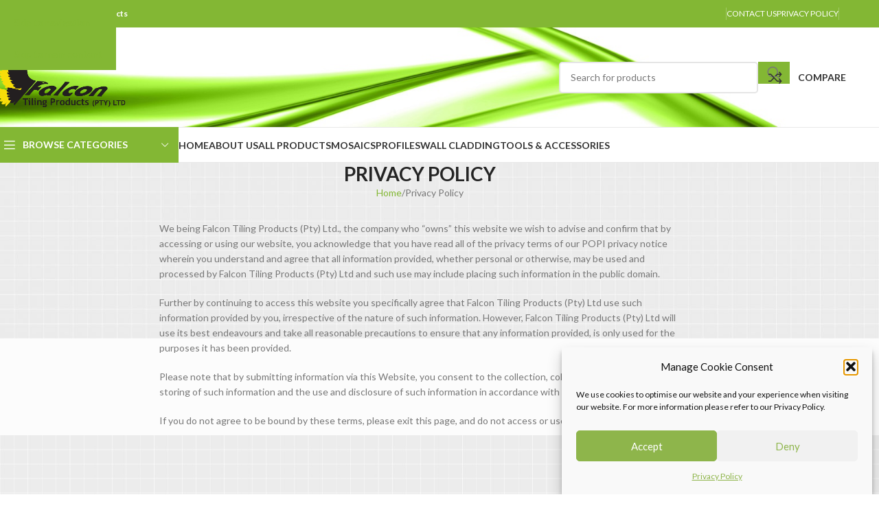

--- FILE ---
content_type: text/html; charset=UTF-8
request_url: https://www.falcontiling.co.za/privacy-policy/
body_size: 20377
content:
<!DOCTYPE html>
<html lang="en-ZA">
<head>
	<meta charset="UTF-8">
	<link rel="profile" href="https://gmpg.org/xfn/11">
	<link rel="pingback" href="https://www.falcontiling.co.za/xmlrpc.php">

	<script>!function(e,c){e[c]=e[c]+(e[c]&&" ")+"quform-js"}(document.documentElement,"className");</script><title>Privacy Policy &#8211; Falcon Tiling Products</title>
<meta name='robots' content='max-image-preview:large' />
<link rel='dns-prefetch' href='//www.googletagmanager.com' />
<link rel='dns-prefetch' href='//fonts.googleapis.com' />
<link rel="alternate" type="application/rss+xml" title="Falcon Tiling Products &raquo; Feed" href="https://www.falcontiling.co.za/feed/" />
<link rel="alternate" type="application/rss+xml" title="Falcon Tiling Products &raquo; Comments Feed" href="https://www.falcontiling.co.za/comments/feed/" />
<link rel="alternate" type="application/rss+xml" title="Falcon Tiling Products &raquo; Privacy Policy Comments Feed" href="https://www.falcontiling.co.za/privacy-policy/feed/" />
<link rel="alternate" title="oEmbed (JSON)" type="application/json+oembed" href="https://www.falcontiling.co.za/wp-json/oembed/1.0/embed?url=https%3A%2F%2Fwww.falcontiling.co.za%2Fprivacy-policy%2F" />
<link rel="alternate" title="oEmbed (XML)" type="text/xml+oembed" href="https://www.falcontiling.co.za/wp-json/oembed/1.0/embed?url=https%3A%2F%2Fwww.falcontiling.co.za%2Fprivacy-policy%2F&#038;format=xml" />
<style id='wp-img-auto-sizes-contain-inline-css' type='text/css'>
img:is([sizes=auto i],[sizes^="auto," i]){contain-intrinsic-size:3000px 1500px}
/*# sourceURL=wp-img-auto-sizes-contain-inline-css */
</style>
<link rel='stylesheet' id='woocommerce-print-products-css' href='https://www.falcontiling.co.za/wp-content/plugins/woocommerce-print-products/public/css/woocommerce-print-products-public.css?ver=1.8.12' type='text/css' media='all' />
<style id='woocommerce-inline-inline-css' type='text/css'>
.woocommerce form .form-row .required { visibility: visible; }
/*# sourceURL=woocommerce-inline-inline-css */
</style>
<link rel='stylesheet' id='quform-css' href='https://www.falcontiling.co.za/wp-content/plugins/quform/cache/quform.css?ver=1765539517' type='text/css' media='all' />
<link rel='stylesheet' id='cmplz-general-css' href='https://www.falcontiling.co.za/wp-content/plugins/complianz-gdpr/assets/css/cookieblocker.min.css?ver=1765539474' type='text/css' media='all' />
<link rel='stylesheet' id='elementor-frontend-css' href='https://www.falcontiling.co.za/wp-content/plugins/elementor/assets/css/frontend.min.css?ver=3.33.4' type='text/css' media='all' />
<link rel='stylesheet' id='widget-heading-css' href='https://www.falcontiling.co.za/wp-content/plugins/elementor/assets/css/widget-heading.min.css?ver=3.33.4' type='text/css' media='all' />
<link rel='stylesheet' id='widget-icon-list-css' href='https://www.falcontiling.co.za/wp-content/plugins/elementor/assets/css/widget-icon-list.min.css?ver=3.33.4' type='text/css' media='all' />
<link rel='stylesheet' id='widget-image-css' href='https://www.falcontiling.co.za/wp-content/plugins/elementor/assets/css/widget-image.min.css?ver=3.33.4' type='text/css' media='all' />
<link rel='stylesheet' id='e-shapes-css' href='https://www.falcontiling.co.za/wp-content/plugins/elementor/assets/css/conditionals/shapes.min.css?ver=3.33.4' type='text/css' media='all' />
<link rel='stylesheet' id='elementor-icons-css' href='https://www.falcontiling.co.za/wp-content/plugins/elementor/assets/lib/eicons/css/elementor-icons.min.css?ver=5.44.0' type='text/css' media='all' />
<link rel='stylesheet' id='elementor-post-11895-css' href='https://www.falcontiling.co.za/wp-content/uploads/elementor/css/post-11895.css?ver=1765539654' type='text/css' media='all' />
<link rel='stylesheet' id='elementor-post-3-css' href='https://www.falcontiling.co.za/wp-content/uploads/elementor/css/post-3.css?ver=1765544668' type='text/css' media='all' />
<link rel='stylesheet' id='elementor-post-11642-css' href='https://www.falcontiling.co.za/wp-content/uploads/elementor/css/post-11642.css?ver=1765539654' type='text/css' media='all' />
<link rel='stylesheet' id='no-right-click-images-frontend-css' href='https://www.falcontiling.co.za/wp-content/plugins/no-right-click-images-plugin/css/no-right-click-images-frontend.css?ver=4.1' type='text/css' media='all' />
<link rel='stylesheet' id='wd-widget-price-filter-css' href='https://www.falcontiling.co.za/wp-content/themes/woodmart/css/parts/woo-widget-price-filter.min.css?ver=8.3.7' type='text/css' media='all' />
<link rel='stylesheet' id='wd-widget-woo-other-css' href='https://www.falcontiling.co.za/wp-content/themes/woodmart/css/parts/woo-widget-other.min.css?ver=8.3.7' type='text/css' media='all' />
<link rel='stylesheet' id='wd-style-base-css' href='https://www.falcontiling.co.za/wp-content/themes/woodmart/css/parts/base.min.css?ver=8.3.7' type='text/css' media='all' />
<link rel='stylesheet' id='wd-helpers-wpb-elem-css' href='https://www.falcontiling.co.za/wp-content/themes/woodmart/css/parts/helpers-wpb-elem.min.css?ver=8.3.7' type='text/css' media='all' />
<link rel='stylesheet' id='wd-lazy-loading-css' href='https://www.falcontiling.co.za/wp-content/themes/woodmart/css/parts/opt-lazy-load.min.css?ver=8.3.7' type='text/css' media='all' />
<link rel='stylesheet' id='wd-elementor-base-css' href='https://www.falcontiling.co.za/wp-content/themes/woodmart/css/parts/int-elem-base.min.css?ver=8.3.7' type='text/css' media='all' />
<link rel='stylesheet' id='wd-elementor-pro-base-css' href='https://www.falcontiling.co.za/wp-content/themes/woodmart/css/parts/int-elementor-pro.min.css?ver=8.3.7' type='text/css' media='all' />
<link rel='stylesheet' id='wd-int-wordfence-css' href='https://www.falcontiling.co.za/wp-content/themes/woodmart/css/parts/int-wordfence.min.css?ver=8.3.7' type='text/css' media='all' />
<link rel='stylesheet' id='wd-notices-fixed-css' href='https://www.falcontiling.co.za/wp-content/themes/woodmart/css/parts/woo-opt-sticky-notices-old.min.css?ver=8.3.7' type='text/css' media='all' />
<link rel='stylesheet' id='wd-woocommerce-base-css' href='https://www.falcontiling.co.za/wp-content/themes/woodmart/css/parts/woocommerce-base.min.css?ver=8.3.7' type='text/css' media='all' />
<link rel='stylesheet' id='wd-mod-star-rating-css' href='https://www.falcontiling.co.za/wp-content/themes/woodmart/css/parts/mod-star-rating.min.css?ver=8.3.7' type='text/css' media='all' />
<link rel='stylesheet' id='wd-woocommerce-block-notices-css' href='https://www.falcontiling.co.za/wp-content/themes/woodmart/css/parts/woo-mod-block-notices.min.css?ver=8.3.7' type='text/css' media='all' />
<link rel='stylesheet' id='wd-woo-mod-shop-attributes-css' href='https://www.falcontiling.co.za/wp-content/themes/woodmart/css/parts/woo-mod-shop-attributes.min.css?ver=8.3.7' type='text/css' media='all' />
<link rel='stylesheet' id='wd-opt-carousel-disable-css' href='https://www.falcontiling.co.za/wp-content/themes/woodmart/css/parts/opt-carousel-disable.min.css?ver=8.3.7' type='text/css' media='all' />
<link rel='stylesheet' id='child-style-css' href='https://www.falcontiling.co.za/wp-content/themes/woodmart-child/style.css?ver=8.3.7' type='text/css' media='all' />
<link rel='stylesheet' id='wd-header-base-css' href='https://www.falcontiling.co.za/wp-content/themes/woodmart/css/parts/header-base.min.css?ver=8.3.7' type='text/css' media='all' />
<link rel='stylesheet' id='wd-mod-tools-css' href='https://www.falcontiling.co.za/wp-content/themes/woodmart/css/parts/mod-tools.min.css?ver=8.3.7' type='text/css' media='all' />
<link rel='stylesheet' id='wd-header-elements-base-css' href='https://www.falcontiling.co.za/wp-content/themes/woodmart/css/parts/header-el-base.min.css?ver=8.3.7' type='text/css' media='all' />
<link rel='stylesheet' id='wd-header-search-css' href='https://www.falcontiling.co.za/wp-content/themes/woodmart/css/parts/header-el-search.min.css?ver=8.3.7' type='text/css' media='all' />
<link rel='stylesheet' id='wd-header-search-form-css' href='https://www.falcontiling.co.za/wp-content/themes/woodmart/css/parts/header-el-search-form.min.css?ver=8.3.7' type='text/css' media='all' />
<link rel='stylesheet' id='wd-wd-search-form-css' href='https://www.falcontiling.co.za/wp-content/themes/woodmart/css/parts/wd-search-form.min.css?ver=8.3.7' type='text/css' media='all' />
<link rel='stylesheet' id='wd-wd-search-results-css' href='https://www.falcontiling.co.za/wp-content/themes/woodmart/css/parts/wd-search-results.min.css?ver=8.3.7' type='text/css' media='all' />
<link rel='stylesheet' id='wd-wd-search-dropdown-css' href='https://www.falcontiling.co.za/wp-content/themes/woodmart/css/parts/wd-search-dropdown.min.css?ver=8.3.7' type='text/css' media='all' />
<link rel='stylesheet' id='wd-header-categories-nav-css' href='https://www.falcontiling.co.za/wp-content/themes/woodmart/css/parts/header-el-category-nav.min.css?ver=8.3.7' type='text/css' media='all' />
<link rel='stylesheet' id='wd-mod-nav-vertical-css' href='https://www.falcontiling.co.za/wp-content/themes/woodmart/css/parts/mod-nav-vertical.min.css?ver=8.3.7' type='text/css' media='all' />
<link rel='stylesheet' id='wd-mod-nav-vertical-design-default-css' href='https://www.falcontiling.co.za/wp-content/themes/woodmart/css/parts/mod-nav-vertical-design-default.min.css?ver=8.3.7' type='text/css' media='all' />
<link rel='stylesheet' id='wd-page-title-css' href='https://www.falcontiling.co.za/wp-content/themes/woodmart/css/parts/page-title.min.css?ver=8.3.7' type='text/css' media='all' />
<link rel='stylesheet' id='wd-scroll-top-css' href='https://www.falcontiling.co.za/wp-content/themes/woodmart/css/parts/opt-scrolltotop.min.css?ver=8.3.7' type='text/css' media='all' />
<link rel='stylesheet' id='wd-bottom-toolbar-css' href='https://www.falcontiling.co.za/wp-content/themes/woodmart/css/parts/opt-bottom-toolbar.min.css?ver=8.3.7' type='text/css' media='all' />
<link rel='stylesheet' id='xts-google-fonts-css' href='https://fonts.googleapis.com/css?family=Lato%3A400%2C700%2C100&#038;ver=8.3.7' type='text/css' media='all' />
<link rel='stylesheet' id='elementor-gf-local-roboto-css' href='https://www.falcontiling.co.za/wp-content/uploads/elementor/google-fonts/css/roboto.css?ver=1744721242' type='text/css' media='all' />
<link rel='stylesheet' id='elementor-gf-local-robotoslab-css' href='https://www.falcontiling.co.za/wp-content/uploads/elementor/google-fonts/css/robotoslab.css?ver=1744721256' type='text/css' media='all' />
<link rel='stylesheet' id='elementor-icons-shared-0-css' href='https://www.falcontiling.co.za/wp-content/plugins/elementor/assets/lib/font-awesome/css/fontawesome.min.css?ver=5.15.3' type='text/css' media='all' />
<link rel='stylesheet' id='elementor-icons-fa-regular-css' href='https://www.falcontiling.co.za/wp-content/plugins/elementor/assets/lib/font-awesome/css/regular.min.css?ver=5.15.3' type='text/css' media='all' />
<link rel='stylesheet' id='elementor-icons-fa-solid-css' href='https://www.falcontiling.co.za/wp-content/plugins/elementor/assets/lib/font-awesome/css/solid.min.css?ver=5.15.3' type='text/css' media='all' />
<script type="text/javascript" src="https://www.falcontiling.co.za/wp-includes/js/jquery/jquery.min.js?ver=3.7.1" id="jquery-core-js"></script>
<script type="text/javascript" src="https://www.falcontiling.co.za/wp-includes/js/jquery/jquery-migrate.min.js?ver=3.4.1" id="jquery-migrate-js"></script>
<script type="text/javascript" src="https://www.falcontiling.co.za/wp-content/plugins/woocommerce/assets/js/jquery-blockui/jquery.blockUI.min.js?ver=2.7.0-wc.10.4.0" id="wc-jquery-blockui-js" defer="defer" data-wp-strategy="defer"></script>
<script type="text/javascript" id="wc-add-to-cart-js-extra">
/* <![CDATA[ */
var wc_add_to_cart_params = {"ajax_url":"/wp-admin/admin-ajax.php","wc_ajax_url":"/?wc-ajax=%%endpoint%%","i18n_view_cart":"View basket","cart_url":"https://www.falcontiling.co.za/?page_id=11","is_cart":"","cart_redirect_after_add":"no"};
//# sourceURL=wc-add-to-cart-js-extra
/* ]]> */
</script>
<script type="text/javascript" src="https://www.falcontiling.co.za/wp-content/plugins/woocommerce/assets/js/frontend/add-to-cart.min.js?ver=10.4.0" id="wc-add-to-cart-js" defer="defer" data-wp-strategy="defer"></script>
<script type="text/javascript" src="https://www.falcontiling.co.za/wp-content/plugins/woocommerce/assets/js/js-cookie/js.cookie.min.js?ver=2.1.4-wc.10.4.0" id="wc-js-cookie-js" defer="defer" data-wp-strategy="defer"></script>
<script type="text/javascript" id="woocommerce-js-extra">
/* <![CDATA[ */
var woocommerce_params = {"ajax_url":"/wp-admin/admin-ajax.php","wc_ajax_url":"/?wc-ajax=%%endpoint%%","i18n_password_show":"Show password","i18n_password_hide":"Hide password"};
//# sourceURL=woocommerce-js-extra
/* ]]> */
</script>
<script type="text/javascript" src="https://www.falcontiling.co.za/wp-content/plugins/woocommerce/assets/js/frontend/woocommerce.min.js?ver=10.4.0" id="woocommerce-js" defer="defer" data-wp-strategy="defer"></script>

<!-- Google tag (gtag.js) snippet added by Site Kit -->
<!-- Google Analytics snippet added by Site Kit -->
<script type="text/javascript" src="https://www.googletagmanager.com/gtag/js?id=G-5D1HT3GX0F" id="google_gtagjs-js" async></script>
<script type="text/javascript" id="google_gtagjs-js-after">
/* <![CDATA[ */
window.dataLayer = window.dataLayer || [];function gtag(){dataLayer.push(arguments);}
gtag("set","linker",{"domains":["www.falcontiling.co.za"]});
gtag("js", new Date());
gtag("set", "developer_id.dZTNiMT", true);
gtag("config", "G-5D1HT3GX0F");
//# sourceURL=google_gtagjs-js-after
/* ]]> */
</script>
<script type="text/javascript" src="https://www.falcontiling.co.za/wp-content/themes/woodmart/js/libs/device.min.js?ver=8.3.7" id="wd-device-library-js"></script>
<script type="text/javascript" src="https://www.falcontiling.co.za/wp-content/themes/woodmart/js/scripts/global/scrollBar.min.js?ver=8.3.7" id="wd-scrollbar-js"></script>
<link rel="https://api.w.org/" href="https://www.falcontiling.co.za/wp-json/" /><link rel="alternate" title="JSON" type="application/json" href="https://www.falcontiling.co.za/wp-json/wp/v2/pages/3" /><link rel="EditURI" type="application/rsd+xml" title="RSD" href="https://www.falcontiling.co.za/xmlrpc.php?rsd" />
<meta name="generator" content="WordPress 6.9" />
<meta name="generator" content="WooCommerce 10.4.0" />
<link rel="canonical" href="https://www.falcontiling.co.za/privacy-policy/" />
<link rel='shortlink' href='https://www.falcontiling.co.za/?p=3' />
<meta name="generator" content="Site Kit by Google 1.167.0" />			<style>.cmplz-hidden {
					display: none !important;
				}</style>					<meta name="viewport" content="width=device-width, initial-scale=1.0, maximum-scale=1.0, user-scalable=no">
										<noscript><style>.woocommerce-product-gallery{ opacity: 1 !important; }</style></noscript>
	<meta name="generator" content="Elementor 3.33.4; features: additional_custom_breakpoints; settings: css_print_method-external, google_font-enabled, font_display-auto">
<style type="text/css">.recentcomments a{display:inline !important;padding:0 !important;margin:0 !important;}</style>			<style>
				.e-con.e-parent:nth-of-type(n+4):not(.e-lazyloaded):not(.e-no-lazyload),
				.e-con.e-parent:nth-of-type(n+4):not(.e-lazyloaded):not(.e-no-lazyload) * {
					background-image: none !important;
				}
				@media screen and (max-height: 1024px) {
					.e-con.e-parent:nth-of-type(n+3):not(.e-lazyloaded):not(.e-no-lazyload),
					.e-con.e-parent:nth-of-type(n+3):not(.e-lazyloaded):not(.e-no-lazyload) * {
						background-image: none !important;
					}
				}
				@media screen and (max-height: 640px) {
					.e-con.e-parent:nth-of-type(n+2):not(.e-lazyloaded):not(.e-no-lazyload),
					.e-con.e-parent:nth-of-type(n+2):not(.e-lazyloaded):not(.e-no-lazyload) * {
						background-image: none !important;
					}
				}
			</style>
			<link rel="icon" href="https://www.falcontiling.co.za/wp-content/uploads/2020/12/cropped-falcon-tiling-favicon-32x32.png" sizes="32x32" />
<link rel="icon" href="https://www.falcontiling.co.za/wp-content/uploads/2020/12/cropped-falcon-tiling-favicon-192x192.png" sizes="192x192" />
<link rel="apple-touch-icon" href="https://www.falcontiling.co.za/wp-content/uploads/2020/12/cropped-falcon-tiling-favicon-180x180.png" />
<meta name="msapplication-TileImage" content="https://www.falcontiling.co.za/wp-content/uploads/2020/12/cropped-falcon-tiling-favicon-270x270.png" />
		<style type="text/css" id="wp-custom-css">
			/* Product page */

.tabs-location-standard.tabs-type-accordion>div:not(:last-child) {
    background: #fcfcfc;
}

.wd-action-btn.wd-style-text>a {
    font-size: 18px;
}

.wd-action-btn>a {
    color: #83B734;
}

.product-share {
    margin-top: 15px;
}

.btn, .button, button, .added_to_cart, [type=submit], [type=button] {
    padding: 12px 20px;
    background-color: #83b734;
}


.woodmart-sizeguide-table tr:first-child td {
	  font-size: 14px;
}
		</style>
		<style>
		
		</style>			<style id="wd-style-header_528910-css" data-type="wd-style-header_528910">
				:root{
	--wd-top-bar-h: 40px;
	--wd-top-bar-sm-h: .00001px;
	--wd-top-bar-sticky-h: .00001px;
	--wd-top-bar-brd-w: .00001px;

	--wd-header-general-h: 145px;
	--wd-header-general-sm-h: 75px;
	--wd-header-general-sticky-h: .00001px;
	--wd-header-general-brd-w: 1px;

	--wd-header-bottom-h: 50px;
	--wd-header-bottom-sm-h: .00001px;
	--wd-header-bottom-sticky-h: .00001px;
	--wd-header-bottom-brd-w: 1px;

	--wd-header-clone-h: .00001px;

	--wd-header-brd-w: calc(var(--wd-top-bar-brd-w) + var(--wd-header-general-brd-w) + var(--wd-header-bottom-brd-w));
	--wd-header-h: calc(var(--wd-top-bar-h) + var(--wd-header-general-h) + var(--wd-header-bottom-h) + var(--wd-header-brd-w));
	--wd-header-sticky-h: calc(var(--wd-top-bar-sticky-h) + var(--wd-header-general-sticky-h) + var(--wd-header-bottom-sticky-h) + var(--wd-header-clone-h) + var(--wd-header-brd-w));
	--wd-header-sm-h: calc(var(--wd-top-bar-sm-h) + var(--wd-header-general-sm-h) + var(--wd-header-bottom-sm-h) + var(--wd-header-brd-w));
}

.whb-top-bar .wd-dropdown {
	margin-top: -1px;
}

.whb-top-bar .wd-dropdown:after {
	height: 10px;
}




:root:has(.whb-general-header.whb-border-boxed) {
	--wd-header-general-brd-w: .00001px;
}

@media (max-width: 1024px) {
:root:has(.whb-general-header.whb-hidden-mobile) {
	--wd-header-general-brd-w: .00001px;
}
}

:root:has(.whb-header-bottom.whb-border-boxed) {
	--wd-header-bottom-brd-w: .00001px;
}

@media (max-width: 1024px) {
:root:has(.whb-header-bottom.whb-hidden-mobile) {
	--wd-header-bottom-brd-w: .00001px;
}
}

.whb-header-bottom .wd-dropdown {
	margin-top: 4px;
}

.whb-header-bottom .wd-dropdown:after {
	height: 15px;
}



		
.whb-top-bar {
	background-color: rgba(131, 183, 52, 1);
}

.whb-9x1ytaxq7aphtb3npidp form.searchform {
	--wd-form-height: 46px;
}
.whb-general-header {
	background-color: rgba(255, 255, 255, 0);background-image: url(https://www.falcontiling.co.za/wp-content/uploads/2021/01/falcon-tiling-header-green-bg.jpg);background-size: cover;background-position: center center;background-repeat: no-repeat;border-color: rgba(232, 232, 232, 1);border-bottom-width: 1px;border-bottom-style: solid;
}
.whb-wjlcubfdmlq3d7jvmt23 .menu-opener { background-color: rgba(131, 183, 52, 1); }
.whb-header-bottom {
	border-color: rgba(232, 232, 232, 1);border-bottom-width: 1px;border-bottom-style: solid;
}
			</style>
						<style id="wd-style-theme_settings_default-css" data-type="wd-style-theme_settings_default">
				@font-face {
	font-weight: normal;
	font-style: normal;
	font-family: "woodmart-font";
	src: url("//www.falcontiling.co.za/wp-content/themes/woodmart/fonts/woodmart-font-1-400.woff2?v=8.3.7") format("woff2");
}

:root {
	--wd-text-font: "Lato", Arial, Helvetica, sans-serif;
	--wd-text-font-weight: 400;
	--wd-text-color: #777777;
	--wd-text-font-size: 14px;
	--wd-title-font: "Lato", Arial, Helvetica, sans-serif;
	--wd-title-font-weight: 600;
	--wd-title-color: #242424;
	--wd-entities-title-font: "Lato", Arial, Helvetica, sans-serif;
	--wd-entities-title-font-weight: 500;
	--wd-entities-title-color: #333333;
	--wd-entities-title-color-hover: rgb(51 51 51 / 65%);
	--wd-alternative-font: "Lato", Arial, Helvetica, sans-serif;
	--wd-widget-title-font: "Lato", Arial, Helvetica, sans-serif;
	--wd-widget-title-font-weight: 600;
	--wd-widget-title-transform: uppercase;
	--wd-widget-title-color: #333;
	--wd-widget-title-font-size: 16px;
	--wd-header-el-font: "Lato", Arial, Helvetica, sans-serif;
	--wd-header-el-font-weight: 700;
	--wd-header-el-transform: uppercase;
	--wd-header-el-font-size: 14px;
	--wd-otl-style: dotted;
	--wd-otl-width: 2px;
	--wd-primary-color: #83b734;
	--wd-alternative-color: #f7dd09;
	--btn-default-bgcolor: #83b734;
	--btn-default-bgcolor-hover: #62a02b;
	--btn-accented-bgcolor: #83b735;
	--btn-accented-bgcolor-hover: #74a32f;
	--wd-form-brd-width: 2px;
	--notices-success-bg: #459647;
	--notices-success-color: #fff;
	--notices-warning-bg: #E0B252;
	--notices-warning-color: #fff;
	--wd-link-color: #83b734;
	--wd-link-color-hover: #5caa2f;
}
.wd-age-verify-wrap {
	--wd-popup-width: 500px;
}
.wd-popup.wd-promo-popup {
	background-color: #111111;
	background-image: none;
	background-repeat: no-repeat;
	background-size: contain;
	background-position: left center;
}
.wd-promo-popup-wrap {
	--wd-popup-width: 800px;
}
.wd-page-title .wd-page-title-bg img {
	object-fit: cover;
	object-position: center center;
}
.wd-footer {
	background-color: #f7f7f7;
	background-image: none;
}
html .page-title > .container > .title, html .page-title .wd-title-wrapp > .title {
	font-family: "Lato", Arial, Helvetica, sans-serif;
	font-weight: 700;
	font-size: 28px;
	text-transform: uppercase;
}
html .product-image-summary-wrap .product_title, html .wd-single-title .product_title {
	font-family: "Lato", Arial, Helvetica, sans-serif;
	font-size: 34px;
}
html .wd-page-content .wd-product .product-wrapper .wd-entities-title {
	font-family: "Lato", Arial, Helvetica, sans-serif;
	font-weight: 700;
}
.page .wd-page-content {
	background-color: #fcfcfc;
	background-image: none;
}
.woodmart-archive-shop:not(.single-product) .wd-page-content {
	background-color: #fcfcfc;
	background-image: none;
}
.single-product .wd-page-content {
	background-color: #fcfcfc;
	background-image: none;
}
.woodmart-archive-blog .wd-page-content {
	background-color: #fcfcfc;
	background-image: none;
}
.single-post .wd-page-content {
	background-color: #fcfcfc;
	background-image: none;
}
.woodmart-archive-portfolio .wd-page-content {
	background-color: #fcfcfc;
	background-image: none;
}
.single-portfolio .wd-page-content {
	background-color: #fcfcfc;
	background-image: none;
}
.mfp-wrap.wd-popup-quick-view-wrap {
	--wd-popup-width: 920px;
}
:root{
--wd-container-w: 1222px;
--wd-form-brd-radius: 5px;
--btn-default-color: #fff;
--btn-default-color-hover: #fff;
--btn-accented-color: #fff;
--btn-accented-color-hover: #fff;
--btn-default-brd-radius: 5px;
--btn-default-box-shadow: none;
--btn-default-box-shadow-hover: none;
--btn-accented-brd-radius: 5px;
--btn-accented-box-shadow: none;
--btn-accented-box-shadow-hover: none;
--wd-brd-radius: 0px;
}

@media (min-width: 1222px) {
section.elementor-section.wd-section-stretch > .elementor-container {
margin-left: auto;
margin-right: auto;
}
}

rs-slides :is([data-type=text],[data-type=button]) {
font-family: Lato !important;
}
rs-slides :is(h1,h2,h3,h4,h5,h6)[data-type=text] {
font-family: Lato !important;
}

.wd-page-title {
background-color: #e0e0e0;
}

#WOODMART_Widget_Price_Filter,
#WOODMART_Widget_Sorting{
display:none;
}

.offcanvas-sidebar-mobile .woodmart-sticky-sidebar-opener:not(.sticky-toolbar) {
display: none;
}

/*Hide Google Recaptcha*/ 
.grecaptcha-badge {
visibility: hidden;
}			</style>
			</head>

<body data-cmplz=1 class="privacy-policy wp-singular page-template page-template-elementor_header_footer page page-id-3 wp-theme-woodmart wp-child-theme-woodmart-child theme-woodmart woocommerce-no-js esm-default wrapper-full-width  catalog-mode-on woodmart-ajax-shop-on notifications-sticky sticky-toolbar-on elementor-default elementor-template-full-width elementor-kit-11895 elementor-page elementor-page-3">
			<script type="text/javascript" id="wd-flicker-fix">// Flicker fix.</script>		<div class="wd-skip-links">
								<a href="#menu-main-navigation" class="wd-skip-navigation btn">
						Skip to navigation					</a>
								<a href="#main-content" class="wd-skip-content btn">
				Skip to main content			</a>
		</div>
			
	
	<div class="wd-page-wrapper website-wrapper">
									<header class="whb-header whb-header_528910 whb-sticky-shadow whb-scroll-stick whb-sticky-real">
					<div class="whb-main-header">
	
<div class="whb-row whb-top-bar whb-not-sticky-row whb-with-bg whb-without-border whb-color-light whb-hidden-mobile whb-flex-flex-middle">
	<div class="container">
		<div class="whb-flex-row whb-top-bar-inner">
			<div class="whb-column whb-col-left whb-column5 whb-visible-lg">
	
<div class="wd-header-text reset-last-child whb-y4ro7npestv02kyrww49"><strong><span style="color: #FFFFFF;">Welcome to Falcon Tiling Products</span></strong></div>
</div>
<div class="whb-column whb-col-center whb-column6 whb-visible-lg whb-empty-column">
	</div>
<div class="whb-column whb-col-right whb-column7 whb-visible-lg">
	<div class="wd-header-divider wd-full-height whb-3jsmyr3x4v9oqdi81v3w"></div>

<nav class="wd-header-nav wd-header-secondary-nav whb-qyxd33agi52wruenrb9t text-right wd-full-height" role="navigation" aria-label="Top Bar Right">
	<ul id="menu-top-bar-right" class="menu wd-nav wd-nav-header wd-nav-secondary wd-style-bordered wd-gap-s"><li id="menu-item-11583" class="menu-item menu-item-type-post_type menu-item-object-page menu-item-11583 item-level-0 menu-simple-dropdown wd-event-hover" ><a href="https://www.falcontiling.co.za/contact/" class="woodmart-nav-link"><span class="nav-link-text">Contact Us</span></a></li>
<li id="menu-item-12095" class="menu-item menu-item-type-post_type menu-item-object-page menu-item-privacy-policy current-menu-item page_item page-item-3 current_page_item menu-item-12095 item-level-0 menu-simple-dropdown wd-event-hover" ><a href="https://www.falcontiling.co.za/privacy-policy/" class="woodmart-nav-link"><span class="nav-link-text">Privacy Policy</span></a></li>
</ul></nav>
<div class="wd-header-divider wd-full-height whb-hvo7pk2f543doxhr21h5"></div>
</div>
<div class="whb-column whb-col-mobile whb-column_mobile1 whb-hidden-lg whb-empty-column">
	</div>
		</div>
	</div>
</div>

<div class="whb-row whb-general-header whb-not-sticky-row whb-with-bg whb-border-fullwidth whb-color-dark whb-flex-equal-sides">
	<div class="container">
		<div class="whb-flex-row whb-general-header-inner">
			<div class="whb-column whb-col-left whb-column8 whb-visible-lg">
	<div class="site-logo whb-gs8bcnxektjsro21n657">
	<a href="https://www.falcontiling.co.za/" class="wd-logo wd-main-logo" rel="home" aria-label="Site logo">
		<img src="https://www.falcontiling.co.za/wp-content/uploads/2021/02/Falcon-logo-2021-300.png" alt="Falcon Tiling Products" style="max-width: 200px;" loading="lazy" />	</a>
	</div>
</div>
<div class="whb-column whb-col-center whb-column9 whb-visible-lg whb-empty-column">
	</div>
<div class="whb-column whb-col-right whb-column10 whb-visible-lg">
	<div class="wd-search-form  wd-header-search-form wd-display-form whb-9x1ytaxq7aphtb3npidp">

<form role="search" method="get" class="searchform  wd-style-with-bg woodmart-ajax-search" action="https://www.falcontiling.co.za/"  data-thumbnail="1" data-price="1" data-post_type="product" data-count="10" data-sku="1" data-symbols_count="3" data-include_cat_search="no" autocomplete="off">
	<input type="text" class="s" placeholder="Search for products" value="" name="s" aria-label="Search" title="Search for products" required/>
	<input type="hidden" name="post_type" value="product">

	<span tabindex="0" aria-label="Clear search" class="wd-clear-search wd-role-btn wd-hide"></span>

	
	<button type="submit" class="searchsubmit">
		<span>
			Search		</span>
			</button>
</form>

	<div class="wd-search-results-wrapper">
		<div class="wd-search-results wd-dropdown-results wd-dropdown wd-scroll">
			<div class="wd-scroll-content">
				
				
							</div>
		</div>
	</div>

</div>

<div class="whb-space-element whb-d6tcdhggjbqbrs217tl1 " style="width:15px;"></div>

<div class="wd-header-compare wd-tools-element wd-style-text wd-with-count wd-design-2 whb-p2jvs451wo69tpw9jy4t">
	<a href="https://www.falcontiling.co.za/compare/" title="Compare products">
		
			<span class="wd-tools-icon">
				
									<span class="wd-tools-count">0</span>
							</span>
			<span class="wd-tools-text">
				Compare			</span>

			</a>
	</div>
</div>
<div class="whb-column whb-mobile-left whb-column_mobile2 whb-hidden-lg whb-empty-column">
	</div>
<div class="whb-column whb-mobile-center whb-column_mobile3 whb-hidden-lg">
	<div class="site-logo whb-lt7vdqgaccmapftzurvt">
	<a href="https://www.falcontiling.co.za/" class="wd-logo wd-main-logo" rel="home" aria-label="Site logo">
		<img src="https://www.falcontiling.co.za/wp-content/uploads/2021/02/Falcon-logo-2021-300.png" alt="Falcon Tiling Products" style="max-width: 120px;" loading="lazy" />	</a>
	</div>
</div>
<div class="whb-column whb-mobile-right whb-column_mobile4 whb-hidden-lg whb-empty-column">
	</div>
		</div>
	</div>
</div>

<div class="whb-row whb-header-bottom whb-not-sticky-row whb-without-bg whb-border-fullwidth whb-color-dark whb-hidden-mobile whb-flex-flex-middle">
	<div class="container">
		<div class="whb-flex-row whb-header-bottom-inner">
			<div class="whb-column whb-col-left whb-column11 whb-visible-lg">
	
<div class="wd-header-cats wd-style-1 wd-event-hover whb-wjlcubfdmlq3d7jvmt23" role="navigation" aria-label="Header categories navigation">
	<span class="menu-opener color-scheme-light has-bg">
					<span class="menu-opener-icon"></span>
		
		<span class="menu-open-label">
			Browse Categories		</span>
	</span>
	<div class="wd-dropdown wd-dropdown-cats">
		<ul id="menu-categories" class="menu wd-nav wd-nav-vertical wd-dis-act wd-design-default"><li id="menu-item-11149" class="menu-item menu-item-type-taxonomy menu-item-object-product_cat menu-item-has-children menu-item-11149 item-level-0 menu-simple-dropdown wd-event-hover" ><a href="https://www.falcontiling.co.za/product-category/falcon-mosaics/" class="woodmart-nav-link"><span class="nav-link-text">Falcon Mosaics</span></a><div class="color-scheme-dark wd-design-default wd-dropdown-menu wd-dropdown"><div class="container wd-entry-content">
<ul class="wd-sub-menu color-scheme-dark">
	<li id="menu-item-12938" class="menu-item menu-item-type-taxonomy menu-item-object-product_cat menu-item-12938 item-level-1 wd-event-hover" ><a href="https://www.falcontiling.co.za/product-category/falcon-mosaics/concrete-mosaic/" class="woodmart-nav-link">Concrete Mosaic</a></li>
	<li id="menu-item-12939" class="menu-item menu-item-type-taxonomy menu-item-object-product_cat menu-item-12939 item-level-1 wd-event-hover" ><a href="https://www.falcontiling.co.za/product-category/falcon-mosaics/fishbone-mosaic/" class="woodmart-nav-link">Fishbone Mosaic</a></li>
	<li id="menu-item-11150" class="menu-item menu-item-type-taxonomy menu-item-object-product_cat menu-item-11150 item-level-1 wd-event-hover" ><a href="https://www.falcontiling.co.za/product-category/falcon-mosaics/glass-aluminium-mosaic/" class="woodmart-nav-link">Glass &amp; Aluminium Mosaic</a></li>
	<li id="menu-item-11151" class="menu-item menu-item-type-taxonomy menu-item-object-product_cat menu-item-11151 item-level-1 wd-event-hover" ><a href="https://www.falcontiling.co.za/product-category/falcon-mosaics/glass-stainless-steel-mosaic/" class="woodmart-nav-link">Glass &amp; Stainless Steel Mosaic</a></li>
	<li id="menu-item-11152" class="menu-item menu-item-type-taxonomy menu-item-object-product_cat menu-item-11152 item-level-1 wd-event-hover" ><a href="https://www.falcontiling.co.za/product-category/falcon-mosaics/glass-stone-mosaic/" class="woodmart-nav-link">Glass &amp; Stone Mosaic</a></li>
	<li id="menu-item-11153" class="menu-item menu-item-type-taxonomy menu-item-object-product_cat menu-item-11153 item-level-1 wd-event-hover" ><a href="https://www.falcontiling.co.za/product-category/falcon-mosaics/glass-mosaic/" class="woodmart-nav-link">Glass Mosaic</a></li>
	<li id="menu-item-11154" class="menu-item menu-item-type-taxonomy menu-item-object-product_cat menu-item-11154 item-level-1 wd-event-hover" ><a href="https://www.falcontiling.co.za/product-category/falcon-mosaics/glazed-ceramic-mosaic/" class="woodmart-nav-link">Glazed Ceramic Mosaic</a></li>
	<li id="menu-item-12940" class="menu-item menu-item-type-taxonomy menu-item-object-product_cat menu-item-12940 item-level-1 wd-event-hover" ><a href="https://www.falcontiling.co.za/product-category/falcon-mosaics/hexagon-tiles/" class="woodmart-nav-link">Hexagon Tiles</a></li>
	<li id="menu-item-11155" class="menu-item menu-item-type-taxonomy menu-item-object-product_cat menu-item-11155 item-level-1 wd-event-hover" ><a href="https://www.falcontiling.co.za/product-category/falcon-mosaics/natural-stone-mosaic/" class="woodmart-nav-link">Natural Stone Mosaic</a></li>
	<li id="menu-item-11156" class="menu-item menu-item-type-taxonomy menu-item-object-product_cat menu-item-11156 item-level-1 wd-event-hover" ><a href="https://www.falcontiling.co.za/product-category/falcon-mosaics/porcelain-mosaic/" class="woodmart-nav-link">Porcelain Mosaic</a></li>
	<li id="menu-item-11157" class="menu-item menu-item-type-taxonomy menu-item-object-product_cat menu-item-11157 item-level-1 wd-event-hover" ><a href="https://www.falcontiling.co.za/product-category/falcon-mosaics/resin-glass-mosaic/" class="woodmart-nav-link">Resin &amp; Glass Mosaic</a></li>
	<li id="menu-item-11158" class="menu-item menu-item-type-taxonomy menu-item-object-product_cat menu-item-11158 item-level-1 wd-event-hover" ><a href="https://www.falcontiling.co.za/product-category/falcon-mosaics/resin-mosaic/" class="woodmart-nav-link">Resin Mosaic</a></li>
	<li id="menu-item-12941" class="menu-item menu-item-type-taxonomy menu-item-object-product_cat menu-item-12941 item-level-1 wd-event-hover" ><a href="https://www.falcontiling.co.za/product-category/falcon-mosaics/stick-on-mosaic/" class="woodmart-nav-link">Stick On Mosaic</a></li>
</ul>
</div>
</div>
</li>
<li id="menu-item-10434" class="menu-item menu-item-type-taxonomy menu-item-object-product_cat menu-item-has-children menu-item-10434 item-level-0 menu-simple-dropdown wd-event-hover" ><a href="https://www.falcontiling.co.za/product-category/profiles/" class="woodmart-nav-link"><span class="nav-link-text">Falcon Profiles</span></a><div class="color-scheme-dark wd-design-default wd-dropdown-menu wd-dropdown"><div class="container wd-entry-content">
<ul class="wd-sub-menu color-scheme-dark">
	<li id="menu-item-10435" class="menu-item menu-item-type-taxonomy menu-item-object-product_cat menu-item-10435 item-level-1 wd-event-hover" ><a href="https://www.falcontiling.co.za/product-category/profiles/aluminium-profiles/" class="woodmart-nav-link">Aluminium Profiles</a></li>
	<li id="menu-item-10436" class="menu-item menu-item-type-taxonomy menu-item-object-product_cat menu-item-10436 item-level-1 wd-event-hover" ><a href="https://www.falcontiling.co.za/product-category/profiles/anodised-aluminium-profiles/" class="woodmart-nav-link">Anodised Profiles</a></li>
	<li id="menu-item-10437" class="menu-item menu-item-type-taxonomy menu-item-object-product_cat menu-item-10437 item-level-1 wd-event-hover" ><a href="https://www.falcontiling.co.za/product-category/profiles/building-profiles/" class="woodmart-nav-link">Building Profiles</a></li>
	<li id="menu-item-10438" class="menu-item menu-item-type-taxonomy menu-item-object-product_cat menu-item-10438 item-level-1 wd-event-hover" ><a href="https://www.falcontiling.co.za/product-category/profiles/plastic-profiles/" class="woodmart-nav-link">Plastic Profiles</a></li>
	<li id="menu-item-10439" class="menu-item menu-item-type-taxonomy menu-item-object-product_cat menu-item-10439 item-level-1 wd-event-hover" ><a href="https://www.falcontiling.co.za/product-category/profiles/powder-coat-aluminium-profiles/" class="woodmart-nav-link">Powder Coat Profiles</a></li>
	<li id="menu-item-10440" class="menu-item menu-item-type-taxonomy menu-item-object-product_cat menu-item-10440 item-level-1 wd-event-hover" ><a href="https://www.falcontiling.co.za/product-category/profiles/stainless-steel-profiles/" class="woodmart-nav-link">Stainless Steel Profiles</a></li>
</ul>
</div>
</div>
</li>
<li id="menu-item-12937" class="menu-item menu-item-type-taxonomy menu-item-object-product_cat menu-item-12937 item-level-0 menu-simple-dropdown wd-event-hover" ><a href="https://www.falcontiling.co.za/product-category/falcon-wpc-wall-cladding/" class="woodmart-nav-link"><span class="nav-link-text">Falcon WPC Wall Cladding</span></a></li>
<li id="menu-item-10424" class="menu-item menu-item-type-taxonomy menu-item-object-product_cat menu-item-has-children menu-item-10424 item-level-0 menu-simple-dropdown wd-event-hover" ><a href="https://www.falcontiling.co.za/product-category/falcon-tools/" class="woodmart-nav-link"><span class="nav-link-text">Falcon Tools</span></a><div class="color-scheme-dark wd-design-default wd-dropdown-menu wd-dropdown"><div class="container wd-entry-content">
<ul class="wd-sub-menu color-scheme-dark">
	<li id="menu-item-10425" class="menu-item menu-item-type-taxonomy menu-item-object-product_cat menu-item-10425 item-level-1 wd-event-hover" ><a href="https://www.falcontiling.co.za/product-category/falcon-tools/applicators/" class="woodmart-nav-link">Applicators</a></li>
	<li id="menu-item-10427" class="menu-item menu-item-type-taxonomy menu-item-object-product_cat menu-item-10427 item-level-1 wd-event-hover" ><a href="https://www.falcontiling.co.za/product-category/falcon-tools/cleaning-products/" class="woodmart-nav-link">Cleaning Products</a></li>
	<li id="menu-item-10428" class="menu-item menu-item-type-taxonomy menu-item-object-product_cat menu-item-10428 item-level-1 wd-event-hover" ><a href="https://www.falcontiling.co.za/product-category/falcon-tools/tile-cutters/" class="woodmart-nav-link">Tile Cutters</a></li>
	<li id="menu-item-10429" class="menu-item menu-item-type-taxonomy menu-item-object-product_cat menu-item-10429 item-level-1 wd-event-hover" ><a href="https://www.falcontiling.co.za/product-category/falcon-tools/tile-cutting-blades/" class="woodmart-nav-link">Tile Cutting Blades</a></li>
	<li id="menu-item-10430" class="menu-item menu-item-type-taxonomy menu-item-object-product_cat menu-item-10430 item-level-1 wd-event-hover" ><a href="https://www.falcontiling.co.za/product-category/falcon-tools/tile-cutting-wheels/" class="woodmart-nav-link">Tile Cutting Wheels</a></li>
	<li id="menu-item-10431" class="menu-item menu-item-type-taxonomy menu-item-object-product_cat menu-item-10431 item-level-1 wd-event-hover" ><a href="https://www.falcontiling.co.za/product-category/falcon-tools/tile-spacers/" class="woodmart-nav-link">Tile Spacers</a></li>
	<li id="menu-item-10432" class="menu-item menu-item-type-taxonomy menu-item-object-product_cat menu-item-10432 item-level-1 wd-event-hover" ><a href="https://www.falcontiling.co.za/product-category/falcon-tools/trowels/" class="woodmart-nav-link">Trowels</a></li>
</ul>
</div>
</div>
</li>
</ul>	</div>
</div>
</div>
<div class="whb-column whb-col-center whb-column12 whb-visible-lg">
	<nav class="wd-header-nav wd-header-main-nav text-left wd-design-1 whb-lgs8bmw3t1bdaj0nbwu9" role="navigation" aria-label="Main navigation">
	<ul id="menu-main-navigation" class="menu wd-nav wd-nav-header wd-nav-main wd-style-default wd-gap-s"><li id="menu-item-9293" class="menu-item menu-item-type-post_type menu-item-object-page menu-item-home menu-item-9293 item-level-0 menu-simple-dropdown wd-event-hover" ><a href="https://www.falcontiling.co.za/" class="woodmart-nav-link"><span class="nav-link-text">Home</span></a></li>
<li id="menu-item-9294" class="menu-item menu-item-type-post_type menu-item-object-page menu-item-9294 item-level-0 menu-simple-dropdown wd-event-hover" ><a href="https://www.falcontiling.co.za/about-us/" class="woodmart-nav-link"><span class="nav-link-text">About Us</span></a></li>
<li id="menu-item-12942" class="menu-item menu-item-type-taxonomy menu-item-object-product_cat menu-item-12942 item-level-0 menu-simple-dropdown wd-event-hover" ><a href="https://www.falcontiling.co.za/product-category/all-products/" class="woodmart-nav-link"><span class="nav-link-text">All products</span></a></li>
<li id="menu-item-11148" class="menu-item menu-item-type-taxonomy menu-item-object-product_cat menu-item-11148 item-level-0 menu-simple-dropdown wd-event-hover" ><a href="https://www.falcontiling.co.za/product-category/falcon-mosaics/" class="woodmart-nav-link"><span class="nav-link-text">Mosaics</span></a></li>
<li id="menu-item-10443" class="menu-item menu-item-type-taxonomy menu-item-object-product_cat menu-item-10443 item-level-0 menu-simple-dropdown wd-event-hover" ><a href="https://www.falcontiling.co.za/product-category/profiles/" class="woodmart-nav-link"><span class="nav-link-text">Profiles</span></a></li>
<li id="menu-item-12946" class="menu-item menu-item-type-taxonomy menu-item-object-product_cat menu-item-12946 item-level-0 menu-simple-dropdown wd-event-hover" ><a href="https://www.falcontiling.co.za/product-category/falcon-wpc-wall-cladding/" class="woodmart-nav-link"><span class="nav-link-text">Wall Cladding</span></a></li>
<li id="menu-item-10441" class="menu-item menu-item-type-taxonomy menu-item-object-product_cat menu-item-10441 item-level-0 menu-simple-dropdown wd-event-hover" ><a href="https://www.falcontiling.co.za/product-category/falcon-tools/" class="woodmart-nav-link"><span class="nav-link-text">Tools &#038; Accessories</span></a></li>
</ul></nav>
</div>
<div class="whb-column whb-col-right whb-column13 whb-visible-lg whb-empty-column">
	</div>
<div class="whb-column whb-col-mobile whb-column_mobile5 whb-hidden-lg whb-empty-column">
	</div>
		</div>
	</div>
</div>
</div>
				</header>
			
								<div class="wd-page-content main-page-wrapper">
		
						<div class="wd-page-title page-title  page-title-default title-size-large title-design-centered color-scheme-default" style="">
					<div class="wd-page-title-bg wd-fill">
						<img width="2000" height="400" src="https://www.falcontiling.co.za/wp-content/uploads/2021/02/Falcon-TilingMosaic-backgrounds-07.jpg" class="attachment-full size-full" alt="Falcon-TilingMosaic-backgrounds" decoding="async" fetchpriority="high" srcset="https://www.falcontiling.co.za/wp-content/uploads/2021/02/Falcon-TilingMosaic-backgrounds-07.jpg 2000w, https://www.falcontiling.co.za/wp-content/uploads/2021/02/Falcon-TilingMosaic-backgrounds-07-150x30.jpg 150w, https://www.falcontiling.co.za/wp-content/uploads/2021/02/Falcon-TilingMosaic-backgrounds-07-1200x240.jpg 1200w, https://www.falcontiling.co.za/wp-content/uploads/2021/02/Falcon-TilingMosaic-backgrounds-07-300x60.jpg 300w, https://www.falcontiling.co.za/wp-content/uploads/2021/02/Falcon-TilingMosaic-backgrounds-07-1024x205.jpg 1024w, https://www.falcontiling.co.za/wp-content/uploads/2021/02/Falcon-TilingMosaic-backgrounds-07-768x154.jpg 768w, https://www.falcontiling.co.za/wp-content/uploads/2021/02/Falcon-TilingMosaic-backgrounds-07-1536x307.jpg 1536w" sizes="(max-width: 2000px) 100vw, 2000px" />					</div>
					<div class="container">
																					<h1 class="entry-title title">
									Privacy Policy								</h1>

															
															<nav class="wd-breadcrumbs"><a href="https://www.falcontiling.co.za/">Home</a><span class="wd-delimiter"></span><span class="wd-last">Privacy Policy</span></nav>																		</div>
				</div>
			
		<main id="main-content" class="wd-content-layout content-layout-wrapper container" role="main">
						<div data-elementor-type="wp-page" data-elementor-id="3" class="elementor elementor-3" data-elementor-post-type="page">
						<section class="elementor-section elementor-top-section elementor-element elementor-element-46c6c945 elementor-section-boxed elementor-section-height-default elementor-section-height-default" data-id="46c6c945" data-element_type="section">
						<div class="elementor-container elementor-column-gap-default">
					<div class="elementor-column elementor-col-100 elementor-top-column elementor-element elementor-element-2bcffe2" data-id="2bcffe2" data-element_type="column">
			<div class="elementor-widget-wrap elementor-element-populated">
						<div class="elementor-element elementor-element-c51c5c4 color-scheme-inherit text-left elementor-widget elementor-widget-text-editor" data-id="c51c5c4" data-element_type="widget" data-widget_type="text-editor.default">
				<div class="elementor-widget-container">
									<p><em></em></p>
<p data-pm-slice="1 1 []">We being Falcon Tiling Products (Pty) Ltd., the company who “owns” this website we wish to advise and confirm that by accessing or using our website, you acknowledge that you have read all of the privacy terms of our POPI privacy notice wherein you understand and agree that all information provided, whether personal or otherwise, may be used and processed by Falcon Tiling Products (Pty) Ltd and such use may include placing such information in the public domain.</p>
<p>Further by continuing to access this website you specifically agree that Falcon Tiling Products (Pty) Ltd use such information provided by you, irrespective of the nature of such information. However, Falcon Tiling Products (Pty) Ltd will use its best endeavours and take all reasonable precautions to ensure that any information provided, is only used for the purposes it has been provided.</p>
<p>Please note that by submitting information via this Website, you consent to the collection, collation, processing, and storing of such information and the use and disclosure of such information in accordance with this policy.</p>
<p>If you do not agree to be bound by these terms, please exit this page, and do not access or use the website.</p>
								</div>
				</div>
					</div>
		</div>
					</div>
		</section>
				</div>
					</main>
		
</div>
						<footer data-elementor-type="footer" data-elementor-id="11642" class="elementor elementor-11642 elementor-location-footer" data-elementor-post-type="elementor_library">
					<section class="elementor-section elementor-top-section elementor-element elementor-element-74539798 elementor-section-boxed elementor-section-height-default elementor-section-height-default" data-id="74539798" data-element_type="section" data-settings="{&quot;background_background&quot;:&quot;classic&quot;,&quot;shape_divider_bottom&quot;:&quot;wd_sweet_wave&quot;}">
					<div class="elementor-shape elementor-shape-bottom" aria-hidden="true" data-negative="false">
			<svg width="100%" height="50px" viewBox="0 0 1920 80" xmlns="http://www.w3.org/2000/svg" class="wd-divider" preserveAspectRatio="none">
<path class="elementor-shape-fill" d="M1920,60s-169.5,20-510,20S850.5,20,510,20,0,60,0,60V0H1920Z" />
</svg>
		</div>
					<div class="elementor-container elementor-column-gap-default">
					<div class="elementor-column elementor-col-25 elementor-top-column elementor-element elementor-element-88af03c" data-id="88af03c" data-element_type="column">
			<div class="elementor-widget-wrap elementor-element-populated">
						<div class="elementor-element elementor-element-2afec2c elementor-widget elementor-widget-heading" data-id="2afec2c" data-element_type="widget" data-widget_type="heading.default">
				<div class="elementor-widget-container">
					<h2 class="elementor-heading-title elementor-size-default">Quick Links</h2>				</div>
				</div>
				<div class="elementor-element elementor-element-7460e38 elementor-icon-list--layout-traditional elementor-list-item-link-full_width elementor-widget elementor-widget-icon-list" data-id="7460e38" data-element_type="widget" data-widget_type="icon-list.default">
				<div class="elementor-widget-container">
							<ul class="elementor-icon-list-items">
							<li class="elementor-icon-list-item">
											<a href="https://www.falcontiling.co.za/">

												<span class="elementor-icon-list-icon">
							<i aria-hidden="true" class="far fa-arrow-alt-circle-right"></i>						</span>
										<span class="elementor-icon-list-text">Home</span>
											</a>
									</li>
								<li class="elementor-icon-list-item">
											<a href="https://www.falcontiling.co.za/about-us/">

												<span class="elementor-icon-list-icon">
							<i aria-hidden="true" class="far fa-arrow-alt-circle-right"></i>						</span>
										<span class="elementor-icon-list-text">About Us</span>
											</a>
									</li>
								<li class="elementor-icon-list-item">
											<a href="https://www.falcontiling.co.za/contact/">

												<span class="elementor-icon-list-icon">
							<i aria-hidden="true" class="far fa-arrow-alt-circle-right"></i>						</span>
										<span class="elementor-icon-list-text">Contact Us</span>
											</a>
									</li>
								<li class="elementor-icon-list-item">
											<a href="http://www.falcontiling.co.za/privacy-policy/">

												<span class="elementor-icon-list-icon">
							<i aria-hidden="true" class="far fa-arrow-alt-circle-right"></i>						</span>
										<span class="elementor-icon-list-text">Privacy Policy</span>
											</a>
									</li>
						</ul>
						</div>
				</div>
					</div>
		</div>
				<div class="elementor-column elementor-col-25 elementor-top-column elementor-element elementor-element-4b266bf8" data-id="4b266bf8" data-element_type="column">
			<div class="elementor-widget-wrap elementor-element-populated">
						<div class="elementor-element elementor-element-71a35c5 elementor-widget elementor-widget-heading" data-id="71a35c5" data-element_type="widget" data-widget_type="heading.default">
				<div class="elementor-widget-container">
					<h2 class="elementor-heading-title elementor-size-default">Product Range</h2>				</div>
				</div>
				<div class="elementor-element elementor-element-0a7c562 elementor-icon-list--layout-traditional elementor-list-item-link-full_width elementor-widget elementor-widget-icon-list" data-id="0a7c562" data-element_type="widget" data-widget_type="icon-list.default">
				<div class="elementor-widget-container">
							<ul class="elementor-icon-list-items">
							<li class="elementor-icon-list-item">
											<a href="https://www.falcontiling.co.za/product-category/falcon-mosaics/">

												<span class="elementor-icon-list-icon">
							<i aria-hidden="true" class="far fa-arrow-alt-circle-right"></i>						</span>
										<span class="elementor-icon-list-text">All Mosaics</span>
											</a>
									</li>
								<li class="elementor-icon-list-item">
											<a href="https://www.falcontiling.co.za/product-category/profiles/">

												<span class="elementor-icon-list-icon">
							<i aria-hidden="true" class="far fa-arrow-alt-circle-right"></i>						</span>
										<span class="elementor-icon-list-text">All Profiles</span>
											</a>
									</li>
								<li class="elementor-icon-list-item">
											<a href="https://www.falcontiling.co.za/product-category/falcon-wpc-wall-cladding/">

												<span class="elementor-icon-list-icon">
							<i aria-hidden="true" class="far fa-arrow-alt-circle-right"></i>						</span>
										<span class="elementor-icon-list-text">All Wall Cladding</span>
											</a>
									</li>
								<li class="elementor-icon-list-item">
											<a href="https://www.falcontiling.co.za/product-category/falcon-tools/">

												<span class="elementor-icon-list-icon">
							<i aria-hidden="true" class="far fa-arrow-alt-circle-right"></i>						</span>
										<span class="elementor-icon-list-text">All Tools</span>
											</a>
									</li>
						</ul>
						</div>
				</div>
					</div>
		</div>
				<div class="elementor-column elementor-col-25 elementor-top-column elementor-element elementor-element-33a79184" data-id="33a79184" data-element_type="column">
			<div class="elementor-widget-wrap elementor-element-populated">
						<div class="elementor-element elementor-element-5a889368 color-scheme-inherit text-left elementor-widget elementor-widget-text-editor" data-id="5a889368" data-element_type="widget" data-widget_type="text-editor.default">
				<div class="elementor-widget-container">
									<p>Falcon Tiling Products provides quality decorative, building and construction products to both the retail and professional markets, focusing specifically on the tiling and flooring sector of the market.</p>								</div>
				</div>
				<div class="elementor-element elementor-element-f268c7f elementor-icon-list--layout-inline elementor-mobile-align-center elementor-list-item-link-full_width elementor-widget elementor-widget-icon-list" data-id="f268c7f" data-element_type="widget" data-widget_type="icon-list.default">
				<div class="elementor-widget-container">
							<ul class="elementor-icon-list-items elementor-inline-items">
							<li class="elementor-icon-list-item elementor-inline-item">
											<a href="https://www.falcontiling.co.za/">

												<span class="elementor-icon-list-icon">
							<i aria-hidden="true" class="fas fa-phone-square-alt"></i>						</span>
										<span class="elementor-icon-list-text">011 968 0123</span>
											</a>
									</li>
								<li class="elementor-icon-list-item elementor-inline-item">
											<a href="mailto:support@falcontiling.co.za">

												<span class="elementor-icon-list-icon">
							<i aria-hidden="true" class="fas fa-mail-bulk"></i>						</span>
										<span class="elementor-icon-list-text">support@falcontiling.co.za</span>
											</a>
									</li>
						</ul>
						</div>
				</div>
					</div>
		</div>
				<div class="elementor-column elementor-col-25 elementor-top-column elementor-element elementor-element-383b2a93" data-id="383b2a93" data-element_type="column">
			<div class="elementor-widget-wrap elementor-element-populated">
						<div class="elementor-element elementor-element-ad21f27 elementor-widget elementor-widget-image" data-id="ad21f27" data-element_type="widget" data-widget_type="image.default">
				<div class="elementor-widget-container">
															<img class=" wd-lazy-fade" src="https://www.falcontiling.co.za/wp-content/themes/woodmart/images/lazy.svg" data-src="https://www.falcontiling.co.za/wp-content/uploads/2021/02/Falcon-logo-2021-300.png" title="Falcon logo 2021 300" alt="Falcon logo 2021 300" loading="lazy" />															</div>
				</div>
					</div>
		</div>
					</div>
		</section>
				<footer class="elementor-section elementor-top-section elementor-element elementor-element-34c77310 elementor-section-height-min-height elementor-section-content-middle elementor-section-boxed elementor-section-height-default elementor-section-items-middle" data-id="34c77310" data-element_type="section" data-settings="{&quot;background_background&quot;:&quot;classic&quot;}">
						<div class="elementor-container elementor-column-gap-default">
					<div class="elementor-column elementor-col-50 elementor-top-column elementor-element elementor-element-6ca22bea" data-id="6ca22bea" data-element_type="column">
			<div class="elementor-widget-wrap elementor-element-populated">
						<div class="elementor-element elementor-element-6268ef2a elementor-widget elementor-widget-heading" data-id="6268ef2a" data-element_type="widget" data-widget_type="heading.default">
				<div class="elementor-widget-container">
					<h3 class="elementor-heading-title elementor-size-default">Falcon Tiling Products. © 2025. All rights reserved.</h3>				</div>
				</div>
					</div>
		</div>
				<div class="elementor-column elementor-col-50 elementor-top-column elementor-element elementor-element-0f1f5f0" data-id="0f1f5f0" data-element_type="column">
			<div class="elementor-widget-wrap elementor-element-populated">
						<div class="elementor-element elementor-element-9b56e77 elementor-widget elementor-widget-heading" data-id="9b56e77" data-element_type="widget" data-widget_type="heading.default">
				<div class="elementor-widget-container">
					<h3 class="elementor-heading-title elementor-size-default"><a href="https://progression.digital/">Design by Progression Digital</a></h3>				</div>
				</div>
					</div>
		</div>
					</div>
		</footer>
				</footer>
			</div>
<div class="wd-close-side wd-fill"></div>
		<a href="#" class="scrollToTop" aria-label="Scroll to top button"></a>
		<div class="mobile-nav wd-side-hidden wd-side-hidden-nav wd-left wd-opener-arrow" role="navigation" aria-label="Mobile navigation"><div class="wd-search-form ">

<form role="search" method="get" class="searchform  wd-style-default woodmart-ajax-search" action="https://www.falcontiling.co.za/"  data-thumbnail="1" data-price="1" data-post_type="product" data-count="20" data-sku="1" data-symbols_count="3" data-include_cat_search="no" autocomplete="off">
	<input type="text" class="s" placeholder="Search for products" value="" name="s" aria-label="Search" title="Search for products" required/>
	<input type="hidden" name="post_type" value="product">

	<span tabindex="0" aria-label="Clear search" class="wd-clear-search wd-role-btn wd-hide"></span>

	
	<button type="submit" class="searchsubmit">
		<span>
			Search		</span>
			</button>
</form>

	<div class="wd-search-results-wrapper">
		<div class="wd-search-results wd-dropdown-results wd-dropdown wd-scroll">
			<div class="wd-scroll-content">
				
				
							</div>
		</div>
	</div>

</div>
<ul id="menu-mobile-navigation" class="mobile-pages-menu menu wd-nav wd-nav-mobile wd-dis-hover wd-layout-dropdown wd-active"><li id="menu-item-11712" class="menu-item menu-item-type-post_type menu-item-object-page menu-item-home menu-item-11712 item-level-0" ><a href="https://www.falcontiling.co.za/" class="woodmart-nav-link"><span class="nav-link-text">Home</span></a></li>
<li id="menu-item-11713" class="menu-item menu-item-type-post_type menu-item-object-page menu-item-11713 item-level-0" ><a href="https://www.falcontiling.co.za/about-us/" class="woodmart-nav-link"><span class="nav-link-text">About Us</span></a></li>
<li id="menu-item-11716" class="menu-item menu-item-type-taxonomy menu-item-object-product_cat menu-item-11716 item-level-0" ><a href="https://www.falcontiling.co.za/product-category/all-products/" class="woodmart-nav-link"><span class="nav-link-text">All Products</span></a></li>
<li id="menu-item-11717" class="menu-item menu-item-type-taxonomy menu-item-object-product_cat menu-item-has-children menu-item-11717 item-level-0" ><a href="https://www.falcontiling.co.za/product-category/falcon-mosaics/" class="woodmart-nav-link"><span class="nav-link-text">Falcon Mosaics</span></a>
<ul class="wd-sub-menu">
	<li id="menu-item-11743" class="menu-item menu-item-type-taxonomy menu-item-object-product_cat menu-item-11743 item-level-1" ><a href="https://www.falcontiling.co.za/product-category/falcon-mosaics/glass-aluminium-mosaic/" class="woodmart-nav-link">Glass &amp; Aluminium Mosaic</a></li>
	<li id="menu-item-11744" class="menu-item menu-item-type-taxonomy menu-item-object-product_cat menu-item-11744 item-level-1" ><a href="https://www.falcontiling.co.za/product-category/falcon-mosaics/glass-stainless-steel-mosaic/" class="woodmart-nav-link">Glass &amp; Stainless Steel Mosaic</a></li>
	<li id="menu-item-11745" class="menu-item menu-item-type-taxonomy menu-item-object-product_cat menu-item-11745 item-level-1" ><a href="https://www.falcontiling.co.za/product-category/falcon-mosaics/glass-stone-mosaic/" class="woodmart-nav-link">Glass &amp; Stone Mosaic</a></li>
	<li id="menu-item-11746" class="menu-item menu-item-type-taxonomy menu-item-object-product_cat menu-item-11746 item-level-1" ><a href="https://www.falcontiling.co.za/product-category/falcon-mosaics/glass-mosaic/" class="woodmart-nav-link">Glass Mosaic</a></li>
	<li id="menu-item-11747" class="menu-item menu-item-type-taxonomy menu-item-object-product_cat menu-item-11747 item-level-1" ><a href="https://www.falcontiling.co.za/product-category/falcon-mosaics/glazed-ceramic-mosaic/" class="woodmart-nav-link">Glazed Ceramic Mosaic</a></li>
	<li id="menu-item-11748" class="menu-item menu-item-type-taxonomy menu-item-object-product_cat menu-item-11748 item-level-1" ><a href="https://www.falcontiling.co.za/product-category/falcon-mosaics/hexagon-tiles/" class="woodmart-nav-link">Hexagon Tiles</a></li>
	<li id="menu-item-11749" class="menu-item menu-item-type-taxonomy menu-item-object-product_cat menu-item-11749 item-level-1" ><a href="https://www.falcontiling.co.za/product-category/falcon-mosaics/natural-stone-mosaic/" class="woodmart-nav-link">Natural Stone Mosaic</a></li>
	<li id="menu-item-11750" class="menu-item menu-item-type-taxonomy menu-item-object-product_cat menu-item-11750 item-level-1" ><a href="https://www.falcontiling.co.za/product-category/falcon-mosaics/porcelain-mosaic/" class="woodmart-nav-link">Porcelain Mosaic</a></li>
	<li id="menu-item-11751" class="menu-item menu-item-type-taxonomy menu-item-object-product_cat menu-item-11751 item-level-1" ><a href="https://www.falcontiling.co.za/product-category/falcon-mosaics/resin-glass-mosaic/" class="woodmart-nav-link">Resin &amp; Glass Mosaic</a></li>
	<li id="menu-item-11752" class="menu-item menu-item-type-taxonomy menu-item-object-product_cat menu-item-11752 item-level-1" ><a href="https://www.falcontiling.co.za/product-category/falcon-mosaics/resin-mosaic/" class="woodmart-nav-link">Resin Mosaic</a></li>
</ul>
</li>
<li id="menu-item-11719" class="menu-item menu-item-type-taxonomy menu-item-object-product_cat menu-item-has-children menu-item-11719 item-level-0" ><a href="https://www.falcontiling.co.za/product-category/profiles/" class="woodmart-nav-link"><span class="nav-link-text">Falcon Profiles</span></a>
<ul class="wd-sub-menu">
	<li id="menu-item-11760" class="menu-item menu-item-type-taxonomy menu-item-object-product_cat menu-item-11760 item-level-1" ><a href="https://www.falcontiling.co.za/product-category/profiles/aluminium-listellos/" class="woodmart-nav-link">Aluminium Listellos</a></li>
	<li id="menu-item-11761" class="menu-item menu-item-type-taxonomy menu-item-object-product_cat menu-item-11761 item-level-1" ><a href="https://www.falcontiling.co.za/product-category/profiles/aluminium-profiles/" class="woodmart-nav-link">Aluminium Profiles</a></li>
	<li id="menu-item-11762" class="menu-item menu-item-type-taxonomy menu-item-object-product_cat menu-item-11762 item-level-1" ><a href="https://www.falcontiling.co.za/product-category/profiles/anodised-aluminium-profiles/" class="woodmart-nav-link">Anodised Aluminium Profiles</a></li>
	<li id="menu-item-11763" class="menu-item menu-item-type-taxonomy menu-item-object-product_cat menu-item-11763 item-level-1" ><a href="https://www.falcontiling.co.za/product-category/profiles/building-profiles/" class="woodmart-nav-link">Building Profiles</a></li>
	<li id="menu-item-11764" class="menu-item menu-item-type-taxonomy menu-item-object-product_cat menu-item-11764 item-level-1" ><a href="https://www.falcontiling.co.za/product-category/profiles/plastic-profiles/" class="woodmart-nav-link">Plastic Profiles</a></li>
	<li id="menu-item-11765" class="menu-item menu-item-type-taxonomy menu-item-object-product_cat menu-item-11765 item-level-1" ><a href="https://www.falcontiling.co.za/product-category/profiles/powder-coat-aluminium-profiles/" class="woodmart-nav-link">Powder Coat Aluminium Profiles</a></li>
	<li id="menu-item-11766" class="menu-item menu-item-type-taxonomy menu-item-object-product_cat menu-item-11766 item-level-1" ><a href="https://www.falcontiling.co.za/product-category/profiles/stainless-steel-profiles/" class="woodmart-nav-link">Stainless Steel Profiles</a></li>
</ul>
</li>
<li id="menu-item-12943" class="menu-item menu-item-type-taxonomy menu-item-object-product_cat menu-item-12943 item-level-0" ><a href="https://www.falcontiling.co.za/product-category/falcon-wpc-wall-cladding/" class="woodmart-nav-link"><span class="nav-link-text">Falcon WPC Wall Cladding</span></a></li>
<li id="menu-item-11718" class="menu-item menu-item-type-taxonomy menu-item-object-product_cat menu-item-has-children menu-item-11718 item-level-0" ><a href="https://www.falcontiling.co.za/product-category/falcon-tools/" class="woodmart-nav-link"><span class="nav-link-text">Falcon Tools</span></a>
<ul class="wd-sub-menu">
	<li id="menu-item-11753" class="menu-item menu-item-type-taxonomy menu-item-object-product_cat menu-item-11753 item-level-1" ><a href="https://www.falcontiling.co.za/product-category/falcon-tools/applicators/" class="woodmart-nav-link">Applicators</a></li>
	<li id="menu-item-11754" class="menu-item menu-item-type-taxonomy menu-item-object-product_cat menu-item-11754 item-level-1" ><a href="https://www.falcontiling.co.za/product-category/falcon-tools/cleaning-products/" class="woodmart-nav-link">Cleaning Products</a></li>
	<li id="menu-item-11755" class="menu-item menu-item-type-taxonomy menu-item-object-product_cat menu-item-11755 item-level-1" ><a href="https://www.falcontiling.co.za/product-category/falcon-tools/tile-cutters/" class="woodmart-nav-link">Tile Cutters</a></li>
	<li id="menu-item-11756" class="menu-item menu-item-type-taxonomy menu-item-object-product_cat menu-item-11756 item-level-1" ><a href="https://www.falcontiling.co.za/product-category/falcon-tools/tile-cutting-blades/" class="woodmart-nav-link">Tile Cutting Blades</a></li>
	<li id="menu-item-11757" class="menu-item menu-item-type-taxonomy menu-item-object-product_cat menu-item-11757 item-level-1" ><a href="https://www.falcontiling.co.za/product-category/falcon-tools/tile-cutting-wheels/" class="woodmart-nav-link">Tile Cutting Wheels</a></li>
	<li id="menu-item-11758" class="menu-item menu-item-type-taxonomy menu-item-object-product_cat menu-item-11758 item-level-1" ><a href="https://www.falcontiling.co.za/product-category/falcon-tools/tile-spacers/" class="woodmart-nav-link">Tile Spacers</a></li>
	<li id="menu-item-11759" class="menu-item menu-item-type-taxonomy menu-item-object-product_cat menu-item-11759 item-level-1" ><a href="https://www.falcontiling.co.za/product-category/falcon-tools/trowels/" class="woodmart-nav-link">Trowels</a></li>
</ul>
</li>
<li id="menu-item-11715" class="menu-item menu-item-type-post_type menu-item-object-page menu-item-11715 item-level-0" ><a href="https://www.falcontiling.co.za/contact/" class="woodmart-nav-link"><span class="nav-link-text">Contact</span></a></li>
<li class="menu-item menu-item-compare wd-with-icon item-level-0"><a href="https://www.falcontiling.co.za/compare/" class="woodmart-nav-link">Compare</a></li></ul>
		</div><script type="speculationrules">
{"prefetch":[{"source":"document","where":{"and":[{"href_matches":"/*"},{"not":{"href_matches":["/wp-*.php","/wp-admin/*","/wp-content/uploads/*","/wp-content/*","/wp-content/plugins/*","/wp-content/themes/woodmart-child/*","/wp-content/themes/woodmart/*","/*\\?(.+)","/wishlist/","/compare/","/"]}},{"not":{"selector_matches":"a[rel~=\"nofollow\"]"}},{"not":{"selector_matches":".no-prefetch, .no-prefetch a"}}]},"eagerness":"conservative"}]}
</script>

<!-- Consent Management powered by Complianz | GDPR/CCPA Cookie Consent https://wordpress.org/plugins/complianz-gdpr -->
<div id="cmplz-cookiebanner-container"><div class="cmplz-cookiebanner cmplz-hidden banner-1 falcon-cooke-notice optin cmplz-bottom-right cmplz-categories-type-no" aria-modal="true" data-nosnippet="true" role="dialog" aria-live="polite" aria-labelledby="cmplz-header-1-optin" aria-describedby="cmplz-message-1-optin">
	<div class="cmplz-header">
		<div class="cmplz-logo"></div>
		<div class="cmplz-title" id="cmplz-header-1-optin">Manage Cookie Consent</div>
		<div class="cmplz-close" tabindex="0" role="button" aria-label="Close dialogue">
			<svg aria-hidden="true" focusable="false" data-prefix="fas" data-icon="times" class="svg-inline--fa fa-times fa-w-11" role="img" xmlns="http://www.w3.org/2000/svg" viewBox="0 0 352 512"><path fill="currentColor" d="M242.72 256l100.07-100.07c12.28-12.28 12.28-32.19 0-44.48l-22.24-22.24c-12.28-12.28-32.19-12.28-44.48 0L176 189.28 75.93 89.21c-12.28-12.28-32.19-12.28-44.48 0L9.21 111.45c-12.28 12.28-12.28 32.19 0 44.48L109.28 256 9.21 356.07c-12.28 12.28-12.28 32.19 0 44.48l22.24 22.24c12.28 12.28 32.2 12.28 44.48 0L176 322.72l100.07 100.07c12.28 12.28 32.2 12.28 44.48 0l22.24-22.24c12.28-12.28 12.28-32.19 0-44.48L242.72 256z"></path></svg>
		</div>
	</div>

	<div class="cmplz-divider cmplz-divider-header"></div>
	<div class="cmplz-body">
		<div class="cmplz-message" id="cmplz-message-1-optin">We use cookies to optimise our website and your experience when visiting our website. For more information please refer to our Privacy Policy.</div>
		<!-- categories start -->
		<div class="cmplz-categories">
			<details class="cmplz-category cmplz-functional" >
				<summary>
						<span class="cmplz-category-header">
							<span class="cmplz-category-title">Functional</span>
							<span class='cmplz-always-active'>
								<span class="cmplz-banner-checkbox">
									<input type="checkbox"
										   id="cmplz-functional-optin"
										   data-category="cmplz_functional"
										   class="cmplz-consent-checkbox cmplz-functional"
										   size="40"
										   value="1"/>
									<label class="cmplz-label" for="cmplz-functional-optin"><span class="screen-reader-text">Functional</span></label>
								</span>
								Always active							</span>
							<span class="cmplz-icon cmplz-open">
								<svg xmlns="http://www.w3.org/2000/svg" viewBox="0 0 448 512"  height="18" ><path d="M224 416c-8.188 0-16.38-3.125-22.62-9.375l-192-192c-12.5-12.5-12.5-32.75 0-45.25s32.75-12.5 45.25 0L224 338.8l169.4-169.4c12.5-12.5 32.75-12.5 45.25 0s12.5 32.75 0 45.25l-192 192C240.4 412.9 232.2 416 224 416z"/></svg>
							</span>
						</span>
				</summary>
				<div class="cmplz-description">
					<span class="cmplz-description-functional">The technical storage or access is strictly necessary for the legitimate purpose of enabling the use of a specific service explicitly requested by the subscriber or user, or for the sole purpose of carrying out the transmission of a communication over an electronic communications network.</span>
				</div>
			</details>

			<details class="cmplz-category cmplz-preferences" >
				<summary>
						<span class="cmplz-category-header">
							<span class="cmplz-category-title">Preferences</span>
							<span class="cmplz-banner-checkbox">
								<input type="checkbox"
									   id="cmplz-preferences-optin"
									   data-category="cmplz_preferences"
									   class="cmplz-consent-checkbox cmplz-preferences"
									   size="40"
									   value="1"/>
								<label class="cmplz-label" for="cmplz-preferences-optin"><span class="screen-reader-text">Preferences</span></label>
							</span>
							<span class="cmplz-icon cmplz-open">
								<svg xmlns="http://www.w3.org/2000/svg" viewBox="0 0 448 512"  height="18" ><path d="M224 416c-8.188 0-16.38-3.125-22.62-9.375l-192-192c-12.5-12.5-12.5-32.75 0-45.25s32.75-12.5 45.25 0L224 338.8l169.4-169.4c12.5-12.5 32.75-12.5 45.25 0s12.5 32.75 0 45.25l-192 192C240.4 412.9 232.2 416 224 416z"/></svg>
							</span>
						</span>
				</summary>
				<div class="cmplz-description">
					<span class="cmplz-description-preferences">The technical storage or access is necessary for the legitimate purpose of storing preferences that are not requested by the subscriber or user.</span>
				</div>
			</details>

			<details class="cmplz-category cmplz-statistics" >
				<summary>
						<span class="cmplz-category-header">
							<span class="cmplz-category-title">Statistics</span>
							<span class="cmplz-banner-checkbox">
								<input type="checkbox"
									   id="cmplz-statistics-optin"
									   data-category="cmplz_statistics"
									   class="cmplz-consent-checkbox cmplz-statistics"
									   size="40"
									   value="1"/>
								<label class="cmplz-label" for="cmplz-statistics-optin"><span class="screen-reader-text">Statistics</span></label>
							</span>
							<span class="cmplz-icon cmplz-open">
								<svg xmlns="http://www.w3.org/2000/svg" viewBox="0 0 448 512"  height="18" ><path d="M224 416c-8.188 0-16.38-3.125-22.62-9.375l-192-192c-12.5-12.5-12.5-32.75 0-45.25s32.75-12.5 45.25 0L224 338.8l169.4-169.4c12.5-12.5 32.75-12.5 45.25 0s12.5 32.75 0 45.25l-192 192C240.4 412.9 232.2 416 224 416z"/></svg>
							</span>
						</span>
				</summary>
				<div class="cmplz-description">
					<span class="cmplz-description-statistics">The technical storage or access that is used exclusively for statistical purposes.</span>
					<span class="cmplz-description-statistics-anonymous">The technical storage or access that is used exclusively for anonymous statistical purposes. Without a subpoena, voluntary compliance on the part of your Internet Service Provider, or additional records from a third party, information stored or retrieved for this purpose alone cannot usually be used to identify you.</span>
				</div>
			</details>
			<details class="cmplz-category cmplz-marketing" >
				<summary>
						<span class="cmplz-category-header">
							<span class="cmplz-category-title">Marketing</span>
							<span class="cmplz-banner-checkbox">
								<input type="checkbox"
									   id="cmplz-marketing-optin"
									   data-category="cmplz_marketing"
									   class="cmplz-consent-checkbox cmplz-marketing"
									   size="40"
									   value="1"/>
								<label class="cmplz-label" for="cmplz-marketing-optin"><span class="screen-reader-text">Marketing</span></label>
							</span>
							<span class="cmplz-icon cmplz-open">
								<svg xmlns="http://www.w3.org/2000/svg" viewBox="0 0 448 512"  height="18" ><path d="M224 416c-8.188 0-16.38-3.125-22.62-9.375l-192-192c-12.5-12.5-12.5-32.75 0-45.25s32.75-12.5 45.25 0L224 338.8l169.4-169.4c12.5-12.5 32.75-12.5 45.25 0s12.5 32.75 0 45.25l-192 192C240.4 412.9 232.2 416 224 416z"/></svg>
							</span>
						</span>
				</summary>
				<div class="cmplz-description">
					<span class="cmplz-description-marketing">The technical storage or access is required to create user profiles to send advertising, or to track the user on a website or across several websites for similar marketing purposes.</span>
				</div>
			</details>
		</div><!-- categories end -->
			</div>

	<div class="cmplz-links cmplz-information">
		<ul>
			<li><a class="cmplz-link cmplz-manage-options cookie-statement" href="#" data-relative_url="#cmplz-manage-consent-container">Manage options</a></li>
			<li><a class="cmplz-link cmplz-manage-third-parties cookie-statement" href="#" data-relative_url="#cmplz-cookies-overview">Manage services</a></li>
			<li><a class="cmplz-link cmplz-manage-vendors tcf cookie-statement" href="#" data-relative_url="#cmplz-tcf-wrapper">Manage {vendor_count} vendors</a></li>
			<li><a class="cmplz-link cmplz-external cmplz-read-more-purposes tcf" target="_blank" rel="noopener noreferrer nofollow" href="https://cookiedatabase.org/tcf/purposes/" aria-label="Read more about TCF purposes on Cookie Database">Read more about these purposes</a></li>
		</ul>
			</div>

	<div class="cmplz-divider cmplz-footer"></div>

	<div class="cmplz-buttons">
		<button class="cmplz-btn cmplz-accept">Accept</button>
		<button class="cmplz-btn cmplz-deny">Deny</button>
		<button class="cmplz-btn cmplz-view-preferences">Preferences</button>
		<button class="cmplz-btn cmplz-save-preferences">Save preferences</button>
		<a class="cmplz-btn cmplz-manage-options tcf cookie-statement" href="#" data-relative_url="#cmplz-manage-consent-container">Preferences</a>
			</div>

	
	<div class="cmplz-documents cmplz-links">
		<ul>
			<li><a class="cmplz-link cookie-statement" href="#" data-relative_url="">{title}</a></li>
			<li><a class="cmplz-link privacy-statement" href="#" data-relative_url="">{title}</a></li>
			<li><a class="cmplz-link impressum" href="#" data-relative_url="">{title}</a></li>
		</ul>
			</div>
</div>
</div>
					<div id="cmplz-manage-consent" data-nosnippet="true"><button class="cmplz-btn cmplz-hidden cmplz-manage-consent manage-consent-1">Manage consent</button>

</div>		<div class="wd-toolbar wd-toolbar-label-show" role="complementary" aria-label="Sticky toolbar">
					<div class="wd-toolbar-home wd-toolbar-item wd-tools-element">
			<a href="https://www.falcontiling.co.za">
				<span class="wd-tools-icon"></span>
				<span class="wd-toolbar-label">
					Home				</span>
			</a>
		</div>
				<div class="wd-header-mobile-nav whb-wd-header-mobile-nav mobile-style-icon wd-tools-element">
			<a href="#" rel="nofollow">
				<span class="wd-tools-icon"></span>
				<span class="wd-toolbar-label">
					Menu				</span>
			</a>
		</div>
				<div class="wd-header-compare wd-tools-element wd-design-5" title="Compare products">
			<a href="https://www.falcontiling.co.za/compare/">
				<span class="wd-tools-icon">
											<span class="wd-tools-count">0</span>
									</span>
				<span class="wd-toolbar-label">
					Compare				</span>
			</a>
		</div>
				</div>
					<script type="application/ld+json">
				{
					"@context": "https://schema.org",
					"@type": "BreadcrumbList",
					"itemListElement": [[{"@type":"ListItem","position":1,"name":"Home","item":"https://www.falcontiling.co.za/"},{"@type":"ListItem","position":2,"name":"Privacy Policy"}]]
			}
			</script>
						<script>
				const lazyloadRunObserver = () => {
					const lazyloadBackgrounds = document.querySelectorAll( `.e-con.e-parent:not(.e-lazyloaded)` );
					const lazyloadBackgroundObserver = new IntersectionObserver( ( entries ) => {
						entries.forEach( ( entry ) => {
							if ( entry.isIntersecting ) {
								let lazyloadBackground = entry.target;
								if( lazyloadBackground ) {
									lazyloadBackground.classList.add( 'e-lazyloaded' );
								}
								lazyloadBackgroundObserver.unobserve( entry.target );
							}
						});
					}, { rootMargin: '200px 0px 200px 0px' } );
					lazyloadBackgrounds.forEach( ( lazyloadBackground ) => {
						lazyloadBackgroundObserver.observe( lazyloadBackground );
					} );
				};
				const events = [
					'DOMContentLoaded',
					'elementor/lazyload/observe',
				];
				events.forEach( ( event ) => {
					document.addEventListener( event, lazyloadRunObserver );
				} );
			</script>
				<script type='text/javascript'>
		(function () {
			var c = document.body.className;
			c = c.replace(/woocommerce-no-js/, 'woocommerce-js');
			document.body.className = c;
		})();
	</script>
	<script type="text/javascript" id="wd-update-cart-fragments-fix-js-extra">
/* <![CDATA[ */
var wd_cart_fragments_params = {"ajax_url":"/wp-admin/admin-ajax.php","wc_ajax_url":"/?wc-ajax=%%endpoint%%","cart_hash_key":"wc_cart_hash_0be51e402b0476ca3bd363d16e9ff5d6","fragment_name":"wc_fragments_0be51e402b0476ca3bd363d16e9ff5d6","request_timeout":"5000"};
//# sourceURL=wd-update-cart-fragments-fix-js-extra
/* ]]> */
</script>
<script type="text/javascript" src="https://www.falcontiling.co.za/wp-content/themes/woodmart/js/scripts/wc/updateCartFragmentsFix.js?ver=8.3.7" id="wd-update-cart-fragments-fix-js"></script>
<script type="text/javascript" src="https://www.falcontiling.co.za/wp-content/plugins/woocommerce-print-products/public/js/woocommerce-print-products-public.js?ver=1.8.12" id="woocommerce-print-products-public-js"></script>
<script type="text/javascript" id="quform-js-extra">
/* <![CDATA[ */
var quformL10n = [];
quformL10n = {"pluginUrl":"https:\/\/www.falcontiling.co.za\/wp-content\/plugins\/quform","ajaxUrl":"https:\/\/www.falcontiling.co.za\/wp-admin\/admin-ajax.php","ajaxError":"Ajax error","errorMessageTitle":"There was a problem","removeFile":"Remove","supportPageCaching":true};
//# sourceURL=quform-js-extra
/* ]]> */
</script>
<script type="text/javascript" src="https://www.falcontiling.co.za/wp-content/plugins/quform/cache/quform.js?ver=1765539517" id="quform-js"></script>
<script type="text/javascript" id="alg-wc-ean-variations-js-extra">
/* <![CDATA[ */
var alg_wc_ean_variations_obj = {"variations_form":".variations_form","variations_form_closest":".summary"};
//# sourceURL=alg-wc-ean-variations-js-extra
/* ]]> */
</script>
<script type="text/javascript" src="https://www.falcontiling.co.za/wp-content/plugins/ean-for-woocommerce/includes/js/alg-wc-ean-variations.min.js?ver=5.5.2" id="alg-wc-ean-variations-js"></script>
<script type="text/javascript" src="https://www.falcontiling.co.za/wp-content/plugins/elementor/assets/js/webpack.runtime.min.js?ver=3.33.4" id="elementor-webpack-runtime-js"></script>
<script type="text/javascript" src="https://www.falcontiling.co.za/wp-content/plugins/elementor/assets/js/frontend-modules.min.js?ver=3.33.4" id="elementor-frontend-modules-js"></script>
<script type="text/javascript" src="https://www.falcontiling.co.za/wp-includes/js/jquery/ui/core.min.js?ver=1.13.3" id="jquery-ui-core-js"></script>
<script type="text/javascript" id="elementor-frontend-js-before">
/* <![CDATA[ */
var elementorFrontendConfig = {"environmentMode":{"edit":false,"wpPreview":false,"isScriptDebug":false},"i18n":{"shareOnFacebook":"Share on Facebook","shareOnTwitter":"Share on Twitter","pinIt":"Pin it","download":"Download","downloadImage":"Download image","fullscreen":"Fullscreen","zoom":"Zoom","share":"Share","playVideo":"Play Video","previous":"Tap to select the previous period","next":"Next","close":"Close","a11yCarouselPrevSlideMessage":"Previous slide","a11yCarouselNextSlideMessage":"Next slide","a11yCarouselFirstSlideMessage":"This is the first slide","a11yCarouselLastSlideMessage":"This is the last slide","a11yCarouselPaginationBulletMessage":"Go to slide"},"is_rtl":false,"breakpoints":{"xs":0,"sm":480,"md":768,"lg":1025,"xl":1440,"xxl":1600},"responsive":{"breakpoints":{"mobile":{"label":"Mobile Portrait","value":767,"default_value":767,"direction":"max","is_enabled":true},"mobile_extra":{"label":"Mobile Landscape","value":880,"default_value":880,"direction":"max","is_enabled":false},"tablet":{"label":"Tablet Portrait","value":1024,"default_value":1024,"direction":"max","is_enabled":true},"tablet_extra":{"label":"Tablet Landscape","value":1200,"default_value":1200,"direction":"max","is_enabled":false},"laptop":{"label":"Laptop","value":1366,"default_value":1366,"direction":"max","is_enabled":false},"widescreen":{"label":"Widescreen","value":2400,"default_value":2400,"direction":"min","is_enabled":false}},
"hasCustomBreakpoints":false},"version":"3.33.4","is_static":false,"experimentalFeatures":{"additional_custom_breakpoints":true,"theme_builder_v2":true,"home_screen":true,"global_classes_should_enforce_capabilities":true,"e_variables":true,"cloud-library":true,"e_opt_in_v4_page":true,"import-export-customization":true,"e_pro_variables":true},"urls":{"assets":"https:\/\/www.falcontiling.co.za\/wp-content\/plugins\/elementor\/assets\/","ajaxurl":"https:\/\/www.falcontiling.co.za\/wp-admin\/admin-ajax.php","uploadUrl":"https:\/\/www.falcontiling.co.za\/wp-content\/uploads"},"nonces":{"floatingButtonsClickTracking":"7d0f15e3ad"},"swiperClass":"swiper","settings":{"page":[],"editorPreferences":[]},"kit":{"viewport_mobile":767,"viewport_tablet":1024,"active_breakpoints":["viewport_mobile","viewport_tablet"],"global_image_lightbox":"yes","lightbox_enable_counter":"yes","lightbox_enable_fullscreen":"yes","lightbox_enable_zoom":"yes","lightbox_enable_share":"yes","lightbox_title_src":"title","lightbox_description_src":"description","woocommerce_notices_elements":[]},"post":{"id":3,"title":"Privacy%20Policy%20%E2%80%93%20Falcon%20Tiling%20Products","excerpt":"","featuredImage":false}};
var elementorFrontendConfig = {"environmentMode":{"edit":false,"wpPreview":false,"isScriptDebug":false},"i18n":{"shareOnFacebook":"Share on Facebook","shareOnTwitter":"Share on Twitter","pinIt":"Pin it","download":"Download","downloadImage":"Download image","fullscreen":"Fullscreen","zoom":"Zoom","share":"Share","playVideo":"Play Video","previous":"Tap to select the previous period","next":"Next","close":"Close","a11yCarouselPrevSlideMessage":"Previous slide","a11yCarouselNextSlideMessage":"Next slide","a11yCarouselFirstSlideMessage":"This is the first slide","a11yCarouselLastSlideMessage":"This is the last slide","a11yCarouselPaginationBulletMessage":"Go to slide"},"is_rtl":false,"breakpoints":{"xs":0,"sm":480,"md":768,"lg":1025,"xl":1440,"xxl":1600},"responsive":{"breakpoints":{"mobile":{"label":"Mobile Portrait","value":767,"default_value":767,"direction":"max","is_enabled":true},"mobile_extra":{"label":"Mobile Landscape","value":880,"default_value":880,"direction":"max","is_enabled":false},"tablet":{"label":"Tablet Portrait","value":1024,"default_value":1024,"direction":"max","is_enabled":true},"tablet_extra":{"label":"Tablet Landscape","value":1200,"default_value":1200,"direction":"max","is_enabled":false},"laptop":{"label":"Laptop","value":1366,"default_value":1366,"direction":"max","is_enabled":false},"widescreen":{"label":"Widescreen","value":2400,"default_value":2400,"direction":"min","is_enabled":false}},
"hasCustomBreakpoints":false},"version":"3.33.4","is_static":false,"experimentalFeatures":{"additional_custom_breakpoints":true,"theme_builder_v2":true,"home_screen":true,"global_classes_should_enforce_capabilities":true,"e_variables":true,"cloud-library":true,"e_opt_in_v4_page":true,"import-export-customization":true,"e_pro_variables":true},"urls":{"assets":"https:\/\/www.falcontiling.co.za\/wp-content\/plugins\/elementor\/assets\/","ajaxurl":"https:\/\/www.falcontiling.co.za\/wp-admin\/admin-ajax.php","uploadUrl":"https:\/\/www.falcontiling.co.za\/wp-content\/uploads"},"nonces":{"floatingButtonsClickTracking":"7d0f15e3ad"},"swiperClass":"swiper","settings":{"page":[],"editorPreferences":[]},"kit":{"viewport_mobile":767,"viewport_tablet":1024,"active_breakpoints":["viewport_mobile","viewport_tablet"],"global_image_lightbox":"yes","lightbox_enable_counter":"yes","lightbox_enable_fullscreen":"yes","lightbox_enable_zoom":"yes","lightbox_enable_share":"yes","lightbox_title_src":"title","lightbox_description_src":"description","woocommerce_notices_elements":[]},"post":{"id":3,"title":"Privacy%20Policy%20%E2%80%93%20Falcon%20Tiling%20Products","excerpt":"","featuredImage":false}};
//# sourceURL=elementor-frontend-js-before
/* ]]> */
</script>
<script type="text/javascript" src="https://www.falcontiling.co.za/wp-content/plugins/elementor/assets/js/frontend.min.js?ver=3.33.4" id="elementor-frontend-js"></script>
<script type="text/javascript" id="no-right-click-images-admin-js-extra">
/* <![CDATA[ */
var nrci_opts = {"gesture":"0","drag":"1","touch":"0","admin":"1"};
//# sourceURL=no-right-click-images-admin-js-extra
/* ]]> */
</script>
<script type="text/javascript" src="https://www.falcontiling.co.za/wp-content/plugins/no-right-click-images-plugin/js/no-right-click-images-frontend.js?ver=4.1" id="no-right-click-images-admin-js"></script>
<script type="text/javascript" src="https://www.falcontiling.co.za/wp-content/plugins/woocommerce/assets/js/sourcebuster/sourcebuster.min.js?ver=10.4.0" id="sourcebuster-js-js"></script>
<script type="text/javascript" id="wc-order-attribution-js-extra">
/* <![CDATA[ */
var wc_order_attribution = {"params":{"lifetime":1.0000000000000000818030539140313095458623138256371021270751953125e-5,"session":30,"base64":false,"ajaxurl":"https://www.falcontiling.co.za/wp-admin/admin-ajax.php","prefix":"wc_order_attribution_","allowTracking":true},"fields":{"source_type":"current.typ","referrer":"current_add.rf","utm_campaign":"current.cmp","utm_source":"current.src","utm_medium":"current.mdm","utm_content":"current.cnt","utm_id":"current.id","utm_term":"current.trm","utm_source_platform":"current.plt","utm_creative_format":"current.fmt","utm_marketing_tactic":"current.tct","session_entry":"current_add.ep","session_start_time":"current_add.fd","session_pages":"session.pgs","session_count":"udata.vst","user_agent":"udata.uag"}};
//# sourceURL=wc-order-attribution-js-extra
/* ]]> */
</script>
<script type="text/javascript" src="https://www.falcontiling.co.za/wp-content/plugins/woocommerce/assets/js/frontend/order-attribution.min.js?ver=10.4.0" id="wc-order-attribution-js"></script>
<script type="text/javascript" src="https://www.falcontiling.co.za/wp-content/plugins/elementor-pro/assets/js/webpack-pro.runtime.min.js?ver=3.33.2" id="elementor-pro-webpack-runtime-js"></script>
<script type="text/javascript" src="https://www.falcontiling.co.za/wp-includes/js/dist/hooks.min.js?ver=dd5603f07f9220ed27f1" id="wp-hooks-js"></script>
<script type="text/javascript" src="https://www.falcontiling.co.za/wp-includes/js/dist/i18n.min.js?ver=c26c3dc7bed366793375" id="wp-i18n-js"></script>
<script type="text/javascript" id="wp-i18n-js-after">
/* <![CDATA[ */
wp.i18n.setLocaleData( { 'text direction\u0004ltr': [ 'ltr' ] } );
//# sourceURL=wp-i18n-js-after
/* ]]> */
</script>
<script type="text/javascript" id="elementor-pro-frontend-js-before">
/* <![CDATA[ */
var ElementorProFrontendConfig = {"ajaxurl":"https:\/\/www.falcontiling.co.za\/wp-admin\/admin-ajax.php","nonce":"f3634f6e58","urls":{"assets":"https:\/\/www.falcontiling.co.za\/wp-content\/plugins\/elementor-pro\/assets\/","rest":"https:\/\/www.falcontiling.co.za\/wp-json\/"},"settings":{"lazy_load_background_images":true},"popup":{"hasPopUps":false},"shareButtonsNetworks":{"facebook":{"title":"Facebook","has_counter":true},"twitter":{"title":"Twitter"},"linkedin":{"title":"LinkedIn","has_counter":true},"pinterest":{"title":"Pinterest","has_counter":true},"reddit":{"title":"Reddit","has_counter":true},"vk":{"title":"VK","has_counter":true},"odnoklassniki":{"title":"OK","has_counter":true},"tumblr":{"title":"Tumblr"},"digg":{"title":"Digg"},"skype":{"title":"Skype"},"stumbleupon":{"title":"StumbleUpon","has_counter":true},"mix":{"title":"Mix"},"telegram":{"title":"Telegram"},"pocket":{"title":"Pocket","has_counter":true},"xing":{"title":"XING","has_counter":true},"whatsapp":{"title":"WhatsApp"},"email":{"title":"Email"},"print":{"title":"Print"},"x-twitter":{"title":"X"},"threads":{"title":"Threads"}},
"woocommerce":{"menu_cart":{"cart_page_url":"https:\/\/www.falcontiling.co.za\/?page_id=11","checkout_page_url":"https:\/\/www.falcontiling.co.za\/checkout\/","fragments_nonce":"2047eec8c0"}},
"facebook_sdk":{"lang":"en_ZA","app_id":""},"lottie":{"defaultAnimationUrl":"https:\/\/www.falcontiling.co.za\/wp-content\/plugins\/elementor-pro\/modules\/lottie\/assets\/animations\/default.json"}};
var ElementorProFrontendConfig = {"ajaxurl":"https:\/\/www.falcontiling.co.za\/wp-admin\/admin-ajax.php","nonce":"f3634f6e58","urls":{"assets":"https:\/\/www.falcontiling.co.za\/wp-content\/plugins\/elementor-pro\/assets\/","rest":"https:\/\/www.falcontiling.co.za\/wp-json\/"},"settings":{"lazy_load_background_images":true},"popup":{"hasPopUps":false},"shareButtonsNetworks":{"facebook":{"title":"Facebook","has_counter":true},"twitter":{"title":"Twitter"},"linkedin":{"title":"LinkedIn","has_counter":true},"pinterest":{"title":"Pinterest","has_counter":true},"reddit":{"title":"Reddit","has_counter":true},"vk":{"title":"VK","has_counter":true},"odnoklassniki":{"title":"OK","has_counter":true},"tumblr":{"title":"Tumblr"},"digg":{"title":"Digg"},"skype":{"title":"Skype"},"stumbleupon":{"title":"StumbleUpon","has_counter":true},"mix":{"title":"Mix"},"telegram":{"title":"Telegram"},"pocket":{"title":"Pocket","has_counter":true},"xing":{"title":"XING","has_counter":true},"whatsapp":{"title":"WhatsApp"},"email":{"title":"Email"},"print":{"title":"Print"},"x-twitter":{"title":"X"},"threads":{"title":"Threads"}},
"woocommerce":{"menu_cart":{"cart_page_url":"https:\/\/www.falcontiling.co.za\/?page_id=11","checkout_page_url":"https:\/\/www.falcontiling.co.za\/checkout\/","fragments_nonce":"2047eec8c0"}},
"facebook_sdk":{"lang":"en_ZA","app_id":""},"lottie":{"defaultAnimationUrl":"https:\/\/www.falcontiling.co.za\/wp-content\/plugins\/elementor-pro\/modules\/lottie\/assets\/animations\/default.json"}};
//# sourceURL=elementor-pro-frontend-js-before
/* ]]> */
</script>
<script type="text/javascript" src="https://www.falcontiling.co.za/wp-content/plugins/elementor-pro/assets/js/frontend.min.js?ver=3.33.2" id="elementor-pro-frontend-js"></script>
<script type="text/javascript" src="https://www.falcontiling.co.za/wp-content/plugins/elementor-pro/assets/js/elements-handlers.min.js?ver=3.33.2" id="pro-elements-handlers-js"></script>
<script type="text/javascript" id="woodmart-theme-js-extra">
/* <![CDATA[ */
var woodmart_settings = {"menu_storage_key":"woodmart_288d52f71852273b8614355b53633fb1","ajax_dropdowns_save":"1","photoswipe_close_on_scroll":"1","woocommerce_ajax_add_to_cart":"yes","variation_gallery_storage_method":"new","elementor_no_gap":"enabled","adding_to_cart":"Processing","added_to_cart":"Product was successfully added to your cart.","continue_shopping":"Continue shopping","view_cart":"View Cart","go_to_checkout":"Checkout","loading":"Loading...","countdown_days":"days","countdown_hours":"hr","countdown_mins":"min","countdown_sec":"sc","cart_url":"https://www.falcontiling.co.za/?page_id=11","ajaxurl":"https://www.falcontiling.co.za/wp-admin/admin-ajax.php","add_to_cart_action":"nothing","added_popup":"no","categories_toggle":"no","product_images_captions":"no","ajax_add_to_cart":"0","all_results":"View all results","zoom_enable":"yes","ajax_scroll":"no","ajax_scroll_class":".wd-page-content","ajax_scroll_offset":"100","infinit_scroll_offset":"300","product_slider_auto_height":"no","price_filter_action":"click","product_slider_autoplay":"","close":"Close","close_markup":"\u003Cdiv class=\"wd-popup-close wd-action-btn wd-cross-icon wd-style-icon\"\u003E\u003Ca title=\"Close\" href=\"#\" rel=\"nofollow\"\u003E\u003Cspan\u003EClose\u003C/span\u003E\u003C/a\u003E\u003C/div\u003E","share_fb":"Share on Facebook","pin_it":"Pin it","tweet":"Share on X","download_image":"Download image","off_canvas_column_close_btn_text":"Close","cookies_version":"1","header_banner_version":"1","promo_version":"1","header_banner_close_btn":"yes","header_banner_enabled":"no","whb_header_clone":"\n\t\u003Cdiv class=\"whb-sticky-header whb-clone whb-main-header {{wrapperClasses}}\"\u003E\n\t\t\u003Cdiv class=\"{{cloneClass}}\"\u003E\n\t\t\t\u003Cdiv class=\"container\"\u003E\n\t\t\t\t\u003Cdiv class=\"whb-flex-row whb-general-header-inner\"\u003E\n\t\t\t\t\t\u003Cdiv class=\"whb-column whb-col-left whb-visible-lg\"\u003E\n\t\t\t\t\t\t{{.site-logo}}\n\t\t\t\t\t\u003C/div\u003E\n\t\t\t\t\t\u003Cdiv class=\"whb-column whb-col-center whb-visible-lg\"\u003E\n\t\t\t\t\t\t{{.wd-header-main-nav}}\n\t\t\t\t\t\u003C/div\u003E\n\t\t\t\t\t\u003Cdiv class=\"whb-column whb-col-right whb-visible-lg\"\u003E\n\t\t\t\t\t\t{{.wd-header-my-account}}\n\t\t\t\t\t\t{{.wd-header-search:not(.wd-header-search-mobile)}}\n\t\t\t\t\t\t{{.wd-header-wishlist}}\n\t\t\t\t\t\t{{.wd-header-compare}}\n\t\t\t\t\t\t{{.wd-header-cart}}\n\t\t\t\t\t\t{{.wd-header-fs-nav}}\n\t\t\t\t\t\u003C/div\u003E\n\t\t\t\t\t{{.whb-mobile-left}}\n\t\t\t\t\t{{.whb-mobile-center}}\n\t\t\t\t\t{{.whb-mobile-right}}\n\t\t\t\t\u003C/div\u003E\n\t\t\t\u003C/div\u003E\n\t\t\u003C/div\u003E\n\t\u003C/div\u003E\n","pjax_timeout":"5000","split_nav_fix":"","shop_filters_close":"yes","woo_installed":"1","base_hover_mobile_click":"no","centered_gallery_start":"1","quickview_in_popup_fix":"","one_page_menu_offset":"150","hover_width_small":"1","is_multisite":"","current_blog_id":"1","swatches_scroll_top_desktop":"yes","swatches_scroll_top_mobile":"yes","lazy_loading_offset":"50","add_to_cart_action_timeout":"no","add_to_cart_action_timeout_number":"3","single_product_variations_price":"no","google_map_style_text":"Custom style","quick_shop":"yes","sticky_product_details_offset":"150","sticky_add_to_cart_offset":"250","sticky_product_details_different":"100","preloader_delay":"300","comment_images_upload_size_text":"Some files are too large. Allowed file size is 1 MB.","comment_images_count_text":"You can upload up to 3 images to your review.","single_product_comment_images_required":"no","comment_required_images_error_text":"Image is required.","comment_images_upload_mimes_text":"You are allowed to upload images only in png, jpeg formats.","comment_images_added_count_text":"Added %s image(s)","comment_images_upload_size":"1048576","comment_images_count":"3","search_input_padding":"no","comment_images_upload_mimes":{"jpg|jpeg|jpe":"image/jpeg","png":"image/png"},"home_url":"https://www.falcontiling.co.za/","shop_url":"https://www.falcontiling.co.za/shop/","age_verify":"no","banner_version_cookie_expires":"60","promo_version_cookie_expires":"7","age_verify_expires":"30","countdown_timezone":"GMT","cart_redirect_after_add":"no","swatches_labels_name":"no","product_categories_placeholder":"Select a category","product_categories_no_results":"No matches found","cart_hash_key":"wc_cart_hash_0be51e402b0476ca3bd363d16e9ff5d6","fragment_name":"wc_fragments_0be51e402b0476ca3bd363d16e9ff5d6","photoswipe_template":"\u003Cdiv class=\"pswp\" aria-hidden=\"true\" role=\"dialog\" tabindex=\"-1\"\u003E\u003Cdiv class=\"pswp__bg\"\u003E\u003C/div\u003E\u003Cdiv class=\"pswp__scroll-wrap\"\u003E\u003Cdiv class=\"pswp__container\"\u003E\u003Cdiv class=\"pswp__item\"\u003E\u003C/div\u003E\u003Cdiv class=\"pswp__item\"\u003E\u003C/div\u003E\u003Cdiv class=\"pswp__item\"\u003E\u003C/div\u003E\u003C/div\u003E\u003Cdiv class=\"pswp__ui pswp__ui--hidden\"\u003E\u003Cdiv class=\"pswp__top-bar\"\u003E\u003Cdiv class=\"pswp__counter\"\u003E\u003C/div\u003E\u003Cbutton class=\"pswp__button pswp__button--close\" title=\"Close (Esc)\"\u003E\u003C/button\u003E \u003Cbutton class=\"pswp__button pswp__button--share\" title=\"Share\"\u003E\u003C/button\u003E \u003Cbutton class=\"pswp__button pswp__button--fs\" title=\"Toggle fullscreen\"\u003E\u003C/button\u003E \u003Cbutton class=\"pswp__button pswp__button--zoom\" title=\"Zoom in/out\"\u003E\u003C/button\u003E\u003Cdiv class=\"pswp__preloader\"\u003E\u003Cdiv class=\"pswp__preloader__icn\"\u003E\u003Cdiv class=\"pswp__preloader__cut\"\u003E\u003Cdiv class=\"pswp__preloader__donut\"\u003E\u003C/div\u003E\u003C/div\u003E\u003C/div\u003E\u003C/div\u003E\u003C/div\u003E\u003Cdiv class=\"pswp__share-modal pswp__share-modal--hidden pswp__single-tap\"\u003E\u003Cdiv class=\"pswp__share-tooltip\"\u003E\u003C/div\u003E\u003C/div\u003E\u003Cbutton class=\"pswp__button pswp__button--arrow--left\" title=\"Previous (arrow left)\"\u003E\u003C/button\u003E \u003Cbutton class=\"pswp__button pswp__button--arrow--right\" title=\"Next (arrow right)\u003E\"\u003E\u003C/button\u003E\u003Cdiv class=\"pswp__caption\"\u003E\u003Cdiv class=\"pswp__caption__center\"\u003E\u003C/div\u003E\u003C/div\u003E\u003C/div\u003E\u003C/div\u003E\u003C/div\u003E","load_more_button_page_url":"yes","load_more_button_page_url_opt":"yes","menu_item_hover_to_click_on_responsive":"no","clear_menu_offsets_on_resize":"yes","three_sixty_framerate":"60","three_sixty_prev_next_frames":"5","ajax_search_delay":"300","animated_counter_speed":"3000","site_width":"1222","cookie_secure_param":"1","cookie_path":"/","theme_dir":"https://www.falcontiling.co.za/wp-content/themes/woodmart","slider_distortion_effect":"sliderWithNoise","current_page_builder":"elementor","collapse_footer_widgets":"no","carousel_breakpoints":{"1025":"lg","768.98":"md","0":"sm"},"grid_gallery_control":"hover","grid_gallery_enable_arrows":"none","ajax_shop":"1","add_to_cart_text":"Add to cart","mobile_navigation_drilldown_back_to":"Back to %s","mobile_navigation_drilldown_back_to_main_menu":"Back to menu","mobile_navigation_drilldown_back_to_categories":"Back to categories","search_history_title":"Search history","search_history_clear_all":"Clear","search_history_items_limit":"5","swiper_prev_slide_msg":"Previous slide","swiper_next_slide_msg":"Next slide","swiper_first_slide_msg":"This is the first slide","swiper_last_slide_msg":"This is the last slide","swiper_pagination_bullet_msg":"Go to slide {{index}}","swiper_slide_label_msg":"{{index}} / {{slidesLength}}","on_this_page":"On this page:","tooltip_left_selector":".wd-buttons[class*=\"wd-pos-r\"] .wd-action-btn, .wd-portfolio-btns .portfolio-enlarge","tooltip_top_selector":".wd-tooltip, .wd-buttons:not([class*=\"wd-pos-r\"]) \u003E .wd-action-btn, body:not(.catalog-mode-on):not(.login-see-prices) .wd-hover-base .wd-bottom-actions .wd-action-btn.wd-style-icon, .wd-hover-base .wd-compare-btn, body:not(.logged-in) .wd-review-likes a","ajax_links":".wd-nav-product-cat a, .wd-page-wrapper .widget_product_categories a, .widget_layered_nav_filters a, .woocommerce-widget-layered-nav a, .filters-area:not(.custom-content) a, body.post-type-archive-product:not(.woocommerce-account) .woocommerce-pagination a, body.tax-product_cat:not(.woocommerce-account) .woocommerce-pagination a, .wd-shop-tools a:not([rel=\"v:url\"]), .woodmart-woocommerce-layered-nav a, .woodmart-price-filter a, .wd-clear-filters a, .woodmart-woocommerce-sort-by a, .woocommerce-widget-layered-nav-list a, .wd-widget-stock-status a, .widget_nav_mega_menu a, .wd-products-shop-view a, .wd-products-per-page a, .wd-cat a, body[class*=\"tax-pa_\"] .woocommerce-pagination a, .wd-product-category-filter a, .widget_brand_nav a","is_criteria_enabled":"","summary_criteria_ids":"","review_likes_tooltip":"Please log in to rate reviews.","vimeo_library_url":"https://www.falcontiling.co.za/wp-content/themes/woodmart/js/libs/vimeo-player.min.js","compare_by_category":"no","compare_page_nonce":"9452ea70d7","compare_save_button_state":"no","reviews_criteria_rating_required":"no","is_rating_summary_filter_enabled":""};
var woodmart_page_css = {"wd-widget-woo-other-css":"https://www.falcontiling.co.za/wp-content/themes/woodmart/css/parts/woo-widget-other.min.css","wd-widget-price-filter-css":"https://www.falcontiling.co.za/wp-content/themes/woodmart/css/parts/woo-widget-price-filter.min.css","wd-style-base-css":"https://www.falcontiling.co.za/wp-content/themes/woodmart/css/parts/base.min.css","wd-helpers-wpb-elem-css":"https://www.falcontiling.co.za/wp-content/themes/woodmart/css/parts/helpers-wpb-elem.min.css","wd-lazy-loading-css":"https://www.falcontiling.co.za/wp-content/themes/woodmart/css/parts/opt-lazy-load.min.css","wd-elementor-base-css":"https://www.falcontiling.co.za/wp-content/themes/woodmart/css/parts/int-elem-base.min.css","wd-elementor-pro-base-css":"https://www.falcontiling.co.za/wp-content/themes/woodmart/css/parts/int-elementor-pro.min.css","wd-int-wordfence-css":"https://www.falcontiling.co.za/wp-content/themes/woodmart/css/parts/int-wordfence.min.css","wd-notices-fixed-css":"https://www.falcontiling.co.za/wp-content/themes/woodmart/css/parts/woo-opt-sticky-notices-old.min.css","wd-woocommerce-base-css":"https://www.falcontiling.co.za/wp-content/themes/woodmart/css/parts/woocommerce-base.min.css","wd-mod-star-rating-css":"https://www.falcontiling.co.za/wp-content/themes/woodmart/css/parts/mod-star-rating.min.css","wd-woocommerce-block-notices-css":"https://www.falcontiling.co.za/wp-content/themes/woodmart/css/parts/woo-mod-block-notices.min.css","wd-woo-mod-shop-attributes-css":"https://www.falcontiling.co.za/wp-content/themes/woodmart/css/parts/woo-mod-shop-attributes.min.css","wd-opt-carousel-disable-css":"https://www.falcontiling.co.za/wp-content/themes/woodmart/css/parts/opt-carousel-disable.min.css","wd-header-base-css":"https://www.falcontiling.co.za/wp-content/themes/woodmart/css/parts/header-base.min.css","wd-mod-tools-css":"https://www.falcontiling.co.za/wp-content/themes/woodmart/css/parts/mod-tools.min.css","wd-header-elements-base-css":"https://www.falcontiling.co.za/wp-content/themes/woodmart/css/parts/header-el-base.min.css","wd-header-search-css":"https://www.falcontiling.co.za/wp-content/themes/woodmart/css/parts/header-el-search.min.css","wd-header-search-form-css":"https://www.falcontiling.co.za/wp-content/themes/woodmart/css/parts/header-el-search-form.min.css","wd-wd-search-form-css":"https://www.falcontiling.co.za/wp-content/themes/woodmart/css/parts/wd-search-form.min.css","wd-wd-search-results-css":"https://www.falcontiling.co.za/wp-content/themes/woodmart/css/parts/wd-search-results.min.css","wd-wd-search-dropdown-css":"https://www.falcontiling.co.za/wp-content/themes/woodmart/css/parts/wd-search-dropdown.min.css","wd-header-categories-nav-css":"https://www.falcontiling.co.za/wp-content/themes/woodmart/css/parts/header-el-category-nav.min.css","wd-mod-nav-vertical-css":"https://www.falcontiling.co.za/wp-content/themes/woodmart/css/parts/mod-nav-vertical.min.css","wd-mod-nav-vertical-design-default-css":"https://www.falcontiling.co.za/wp-content/themes/woodmart/css/parts/mod-nav-vertical-design-default.min.css","wd-page-title-css":"https://www.falcontiling.co.za/wp-content/themes/woodmart/css/parts/page-title.min.css","wd-scroll-top-css":"https://www.falcontiling.co.za/wp-content/themes/woodmart/css/parts/opt-scrolltotop.min.css","wd-bottom-toolbar-css":"https://www.falcontiling.co.za/wp-content/themes/woodmart/css/parts/opt-bottom-toolbar.min.css"};
//# sourceURL=woodmart-theme-js-extra
/* ]]> */
</script>
<script type="text/javascript" src="https://www.falcontiling.co.za/wp-content/themes/woodmart/js/scripts/global/helpers.min.js?ver=8.3.7" id="woodmart-theme-js"></script>
<script type="text/javascript" src="https://www.falcontiling.co.za/wp-content/themes/woodmart/js/scripts/wc/woocommerceNotices.min.js?ver=8.3.7" id="wd-woocommerce-notices-js"></script>
<script type="text/javascript" id="cmplz-cookiebanner-js-extra">
/* <![CDATA[ */
var complianz = {"prefix":"cmplz_","user_banner_id":"1","set_cookies":[],"block_ajax_content":"","banner_version":"52","version":"7.4.4.1","store_consent":"","do_not_track_enabled":"","consenttype":"optin","region":"za","geoip":"","dismiss_timeout":"","disable_cookiebanner":"","soft_cookiewall":"","dismiss_on_scroll":"","cookie_expiry":"365","url":"https://www.falcontiling.co.za/wp-json/complianz/v1/","locale":"lang=en&locale=en_ZA","set_cookies_on_root":"","cookie_domain":"","current_policy_id":"16","cookie_path":"/","categories":{"statistics":"statistics","marketing":"marketing"},"tcf_active":"","placeholdertext":"Click to accept {category} cookies and enable this content","css_file":"https://www.falcontiling.co.za/wp-content/uploads/complianz/css/banner-{banner_id}-{type}.css?v=52","page_links":{"za":{"privacy-statement":{"title":"Privacy Policy","url":"https://www.falcontiling.co.za/privacy-policy/"}}},"tm_categories":"","forceEnableStats":"","preview":"","clean_cookies":"","aria_label":"Click to accept {category} cookies and enable this content"};
//# sourceURL=cmplz-cookiebanner-js-extra
/* ]]> */
</script>
<script defer type="text/javascript" src="https://www.falcontiling.co.za/wp-content/plugins/complianz-gdpr/cookiebanner/js/complianz.min.js?ver=1765539474" id="cmplz-cookiebanner-js"></script>
<script type="text/javascript" id="cmplz-cookiebanner-js-after">
/* <![CDATA[ */
    
		if ('undefined' != typeof window.jQuery) {
			jQuery(document).ready(function ($) {
				$(document).on('elementor/popup/show', () => {
					let rev_cats = cmplz_categories.reverse();
					for (let key in rev_cats) {
						if (rev_cats.hasOwnProperty(key)) {
							let category = cmplz_categories[key];
							if (cmplz_has_consent(category)) {
								document.querySelectorAll('[data-category="' + category + '"]').forEach(obj => {
									cmplz_remove_placeholder(obj);
								});
							}
						}
					}

					let services = cmplz_get_services_on_page();
					for (let key in services) {
						if (services.hasOwnProperty(key)) {
							let service = services[key].service;
							let category = services[key].category;
							if (cmplz_has_service_consent(service, category)) {
								document.querySelectorAll('[data-service="' + service + '"]').forEach(obj => {
									cmplz_remove_placeholder(obj);
								});
							}
						}
					}
				});
			});
		}
    
    
//# sourceURL=cmplz-cookiebanner-js-after
/* ]]> */
</script>
<script type="text/javascript" src="https://www.falcontiling.co.za/wp-content/themes/woodmart/js/scripts/header/headerBuilder.min.js?ver=8.3.7" id="wd-header-builder-js"></script>
<script type="text/javascript" src="https://www.falcontiling.co.za/wp-content/themes/woodmart/js/scripts/menu/menuOffsets.min.js?ver=8.3.7" id="wd-menu-offsets-js"></script>
<script type="text/javascript" src="https://www.falcontiling.co.za/wp-content/themes/woodmart/js/scripts/menu/menuSetUp.min.js?ver=8.3.7" id="wd-menu-setup-js"></script>
<script type="text/javascript" src="https://www.falcontiling.co.za/wp-content/themes/woodmart/js/libs/autocomplete.min.js?ver=8.3.7" id="wd-autocomplete-library-js"></script>
<script type="text/javascript" src="https://www.falcontiling.co.za/wp-content/themes/woodmart/js/scripts/global/ajaxSearch.min.js?ver=8.3.7" id="wd-ajax-search-js"></script>
<script type="text/javascript" src="https://www.falcontiling.co.za/wp-content/themes/woodmart/js/scripts/global/clearSearch.min.js?ver=8.3.7" id="wd-clear-search-js"></script>
<script type="text/javascript" src="https://www.falcontiling.co.za/wp-content/themes/woodmart/js/scripts/wc/woodmartCompare.min.js?ver=8.3.7" id="wd-compare-js"></script>
<script type="text/javascript" src="https://www.falcontiling.co.za/wp-content/themes/woodmart/js/scripts/wc/headerCategoriesMenu.min.js?ver=8.3.7" id="wd-header-categories-menu-js"></script>
<script type="text/javascript" src="https://www.falcontiling.co.za/wp-content/themes/woodmart/js/scripts/global/scrollTop.min.js?ver=8.3.7" id="wd-scroll-top-js"></script>
<script type="text/javascript" src="https://www.falcontiling.co.za/wp-content/themes/woodmart/js/scripts/menu/mobileNavigation.min.js?ver=8.3.7" id="wd-mobile-navigation-js"></script>
</body>
</html>


--- FILE ---
content_type: text/css
request_url: https://www.falcontiling.co.za/wp-content/uploads/elementor/css/post-3.css?ver=1765544668
body_size: -28
content:
.elementor-3 .elementor-element.elementor-element-46c6c945 > .elementor-container{max-width:779px;}

--- FILE ---
content_type: text/css
request_url: https://www.falcontiling.co.za/wp-content/uploads/elementor/css/post-11642.css?ver=1765539654
body_size: 1385
content:
.elementor-11642 .elementor-element.elementor-element-74539798:not(.elementor-motion-effects-element-type-background), .elementor-11642 .elementor-element.elementor-element-74539798 > .elementor-motion-effects-container > .elementor-motion-effects-layer{background-color:var( --e-global-color-primary );background-image:url("https://www.falcontiling.co.za/wp-content/uploads/2021/02/Falcon-TilingMosaic-backgrounds-08.jpg");}.elementor-11642 .elementor-element.elementor-element-74539798 > .elementor-container{max-width:1360px;}.elementor-11642 .elementor-element.elementor-element-74539798{transition:background 0.3s, border 0.3s, border-radius 0.3s, box-shadow 0.3s;padding:100px 0px 130px 0px;}.elementor-11642 .elementor-element.elementor-element-74539798 > .elementor-background-overlay{transition:background 0.3s, border-radius 0.3s, opacity 0.3s;}.elementor-11642 .elementor-element.elementor-element-74539798 > .elementor-shape-bottom .elementor-shape-fill{fill:var( --e-global-color-primary );}.elementor-11642 .elementor-element.elementor-element-74539798 > .elementor-shape-bottom svg{transform:translateX(-50%) rotateY(180deg);}.elementor-bc-flex-widget .elementor-11642 .elementor-element.elementor-element-88af03c.elementor-column .elementor-widget-wrap{align-items:center;}.elementor-11642 .elementor-element.elementor-element-88af03c.elementor-column.elementor-element[data-element_type="column"] > .elementor-widget-wrap.elementor-element-populated{align-content:center;align-items:center;}.elementor-11642 .elementor-element.elementor-element-88af03c > .elementor-element-populated{padding:15px 15px 15px 35px;}.elementor-11642 .elementor-element.elementor-element-2afec2c{text-align:left;}.elementor-11642 .elementor-element.elementor-element-2afec2c .elementor-heading-title{font-size:16px;font-weight:600;color:#252525;}.elementor-11642 .elementor-element.elementor-element-7460e38 .elementor-icon-list-items:not(.elementor-inline-items) .elementor-icon-list-item:not(:last-child){padding-block-end:calc(10px/2);}.elementor-11642 .elementor-element.elementor-element-7460e38 .elementor-icon-list-items:not(.elementor-inline-items) .elementor-icon-list-item:not(:first-child){margin-block-start:calc(10px/2);}.elementor-11642 .elementor-element.elementor-element-7460e38 .elementor-icon-list-items.elementor-inline-items .elementor-icon-list-item{margin-inline:calc(10px/2);}.elementor-11642 .elementor-element.elementor-element-7460e38 .elementor-icon-list-items.elementor-inline-items{margin-inline:calc(-10px/2);}.elementor-11642 .elementor-element.elementor-element-7460e38 .elementor-icon-list-items.elementor-inline-items .elementor-icon-list-item:after{inset-inline-end:calc(-10px/2);}.elementor-11642 .elementor-element.elementor-element-7460e38 .elementor-icon-list-icon i{color:var( --e-global-color-text );transition:color 0.3s;}.elementor-11642 .elementor-element.elementor-element-7460e38 .elementor-icon-list-icon svg{fill:var( --e-global-color-text );transition:fill 0.3s;}.elementor-11642 .elementor-element.elementor-element-7460e38 .elementor-icon-list-item:hover .elementor-icon-list-icon i{color:var( --e-global-color-primary );}.elementor-11642 .elementor-element.elementor-element-7460e38 .elementor-icon-list-item:hover .elementor-icon-list-icon svg{fill:var( --e-global-color-primary );}.elementor-11642 .elementor-element.elementor-element-7460e38{--e-icon-list-icon-size:15px;--icon-vertical-offset:0px;}.elementor-11642 .elementor-element.elementor-element-7460e38 .elementor-icon-list-text{color:var( --e-global-color-text );transition:color 0.3s;}.elementor-bc-flex-widget .elementor-11642 .elementor-element.elementor-element-4b266bf8.elementor-column .elementor-widget-wrap{align-items:center;}.elementor-11642 .elementor-element.elementor-element-4b266bf8.elementor-column.elementor-element[data-element_type="column"] > .elementor-widget-wrap.elementor-element-populated{align-content:center;align-items:center;}.elementor-11642 .elementor-element.elementor-element-4b266bf8 > .elementor-element-populated{padding:15px 15px 15px 35px;}.elementor-11642 .elementor-element.elementor-element-71a35c5{text-align:left;}.elementor-11642 .elementor-element.elementor-element-71a35c5 .elementor-heading-title{font-size:16px;font-weight:600;color:#252525;}.elementor-11642 .elementor-element.elementor-element-0a7c562 .elementor-icon-list-items:not(.elementor-inline-items) .elementor-icon-list-item:not(:last-child){padding-block-end:calc(10px/2);}.elementor-11642 .elementor-element.elementor-element-0a7c562 .elementor-icon-list-items:not(.elementor-inline-items) .elementor-icon-list-item:not(:first-child){margin-block-start:calc(10px/2);}.elementor-11642 .elementor-element.elementor-element-0a7c562 .elementor-icon-list-items.elementor-inline-items .elementor-icon-list-item{margin-inline:calc(10px/2);}.elementor-11642 .elementor-element.elementor-element-0a7c562 .elementor-icon-list-items.elementor-inline-items{margin-inline:calc(-10px/2);}.elementor-11642 .elementor-element.elementor-element-0a7c562 .elementor-icon-list-items.elementor-inline-items .elementor-icon-list-item:after{inset-inline-end:calc(-10px/2);}.elementor-11642 .elementor-element.elementor-element-0a7c562 .elementor-icon-list-icon i{color:var( --e-global-color-text );transition:color 0.3s;}.elementor-11642 .elementor-element.elementor-element-0a7c562 .elementor-icon-list-icon svg{fill:var( --e-global-color-text );transition:fill 0.3s;}.elementor-11642 .elementor-element.elementor-element-0a7c562 .elementor-icon-list-item:hover .elementor-icon-list-icon i{color:var( --e-global-color-primary );}.elementor-11642 .elementor-element.elementor-element-0a7c562 .elementor-icon-list-item:hover .elementor-icon-list-icon svg{fill:var( --e-global-color-primary );}.elementor-11642 .elementor-element.elementor-element-0a7c562{--e-icon-list-icon-size:15px;--icon-vertical-offset:0px;}.elementor-11642 .elementor-element.elementor-element-0a7c562 .elementor-icon-list-text{color:var( --e-global-color-text );transition:color 0.3s;}.elementor-bc-flex-widget .elementor-11642 .elementor-element.elementor-element-33a79184.elementor-column .elementor-widget-wrap{align-items:center;}.elementor-11642 .elementor-element.elementor-element-33a79184.elementor-column.elementor-element[data-element_type="column"] > .elementor-widget-wrap.elementor-element-populated{align-content:center;align-items:center;}.elementor-11642 .elementor-element.elementor-element-33a79184 > .elementor-element-populated{padding:15px 15px 15px 15px;}.elementor-11642 .elementor-element.elementor-element-5a889368{font-size:14px;}.elementor-11642 .elementor-element.elementor-element-f268c7f .elementor-icon-list-items:not(.elementor-inline-items) .elementor-icon-list-item:not(:last-child){padding-block-end:calc(30px/2);}.elementor-11642 .elementor-element.elementor-element-f268c7f .elementor-icon-list-items:not(.elementor-inline-items) .elementor-icon-list-item:not(:first-child){margin-block-start:calc(30px/2);}.elementor-11642 .elementor-element.elementor-element-f268c7f .elementor-icon-list-items.elementor-inline-items .elementor-icon-list-item{margin-inline:calc(30px/2);}.elementor-11642 .elementor-element.elementor-element-f268c7f .elementor-icon-list-items.elementor-inline-items{margin-inline:calc(-30px/2);}.elementor-11642 .elementor-element.elementor-element-f268c7f .elementor-icon-list-items.elementor-inline-items .elementor-icon-list-item:after{inset-inline-end:calc(-30px/2);}.elementor-11642 .elementor-element.elementor-element-f268c7f .elementor-icon-list-icon i{color:var( --e-global-color-text );transition:color 0.3s;}.elementor-11642 .elementor-element.elementor-element-f268c7f .elementor-icon-list-icon svg{fill:var( --e-global-color-text );transition:fill 0.3s;}.elementor-11642 .elementor-element.elementor-element-f268c7f .elementor-icon-list-item:hover .elementor-icon-list-icon i{color:var( --e-global-color-primary );}.elementor-11642 .elementor-element.elementor-element-f268c7f .elementor-icon-list-item:hover .elementor-icon-list-icon svg{fill:var( --e-global-color-primary );}.elementor-11642 .elementor-element.elementor-element-f268c7f{--e-icon-list-icon-size:20px;--icon-vertical-offset:0px;}.elementor-11642 .elementor-element.elementor-element-f268c7f .elementor-icon-list-text{color:var( --e-global-color-text );transition:color 0.3s;}.elementor-bc-flex-widget .elementor-11642 .elementor-element.elementor-element-383b2a93.elementor-column .elementor-widget-wrap{align-items:center;}.elementor-11642 .elementor-element.elementor-element-383b2a93.elementor-column.elementor-element[data-element_type="column"] > .elementor-widget-wrap.elementor-element-populated{align-content:center;align-items:center;}.elementor-11642 .elementor-element.elementor-element-383b2a93.elementor-column > .elementor-widget-wrap{justify-content:flex-end;}.elementor-11642 .elementor-element.elementor-element-383b2a93 > .elementor-element-populated{margin:0px 0px 0px 0px;--e-column-margin-right:0px;--e-column-margin-left:0px;padding:15px 15px 15px 15px;}.elementor-11642 .elementor-element.elementor-element-ad21f27{text-align:right;}.elementor-11642 .elementor-element.elementor-element-ad21f27 img{width:100%;}.elementor-11642 .elementor-element.elementor-element-34c77310 > .elementor-container > .elementor-column > .elementor-widget-wrap{align-content:center;align-items:center;}.elementor-11642 .elementor-element.elementor-element-34c77310:not(.elementor-motion-effects-element-type-background), .elementor-11642 .elementor-element.elementor-element-34c77310 > .elementor-motion-effects-container > .elementor-motion-effects-layer{background-color:var( --e-global-color-primary );}.elementor-11642 .elementor-element.elementor-element-34c77310 > .elementor-container{max-width:1360px;min-height:50px;}.elementor-11642 .elementor-element.elementor-element-34c77310{transition:background 0.3s, border 0.3s, border-radius 0.3s, box-shadow 0.3s;}.elementor-11642 .elementor-element.elementor-element-34c77310 > .elementor-background-overlay{transition:background 0.3s, border-radius 0.3s, opacity 0.3s;}.elementor-11642 .elementor-element.elementor-element-6268ef2a{text-align:left;}.elementor-11642 .elementor-element.elementor-element-6268ef2a .elementor-heading-title{font-size:12px;color:#FFFFFF;}.elementor-11642 .elementor-element.elementor-element-9b56e77{text-align:right;}.elementor-11642 .elementor-element.elementor-element-9b56e77 .elementor-heading-title{font-size:12px;color:#FFFFFF;}.elementor-theme-builder-content-area{height:400px;}.elementor-location-header:before, .elementor-location-footer:before{content:"";display:table;clear:both;}@media(max-width:1024px){.elementor-11642 .elementor-element.elementor-element-74539798{padding:50px 20px 50px 20px;}.elementor-11642 .elementor-element.elementor-element-383b2a93 > .elementor-element-populated{margin:0% 15% 0% 0%;--e-column-margin-right:15%;--e-column-margin-left:0%;}.elementor-11642 .elementor-element.elementor-element-34c77310{padding:10px 20px 10px 20px;}}@media(max-width:767px){.elementor-11642 .elementor-element.elementor-element-74539798{padding:35px 20px 35px 20px;}.elementor-11642 .elementor-element.elementor-element-88af03c{width:50%;}.elementor-11642 .elementor-element.elementor-element-88af03c > .elementor-element-populated{padding:15px 15px 15px 15px;}.elementor-11642 .elementor-element.elementor-element-2afec2c{text-align:left;}.elementor-11642 .elementor-element.elementor-element-4b266bf8{width:50%;}.elementor-11642 .elementor-element.elementor-element-4b266bf8 > .elementor-element-populated{padding:15px 15px 15px 15px;}.elementor-11642 .elementor-element.elementor-element-71a35c5{text-align:left;}.elementor-11642 .elementor-element.elementor-element-33a79184{width:100%;}.elementor-11642 .elementor-element.elementor-element-33a79184 > .elementor-element-populated{padding:20px 0px 20px 0px;}.elementor-11642 .elementor-element.elementor-element-5a889368{text-align:center;font-size:12px;}.elementor-11642 .elementor-element.elementor-element-383b2a93 > .elementor-element-populated{margin:0px 0px 50px 0px;--e-column-margin-right:0px;--e-column-margin-left:0px;padding:0px 0px 0px 0px;}.elementor-11642 .elementor-element.elementor-element-ad21f27{text-align:center;}.elementor-11642 .elementor-element.elementor-element-ad21f27 img{width:80%;}.elementor-11642 .elementor-element.elementor-element-34c77310{padding:30px 20px 20px 20px;}.elementor-11642 .elementor-element.elementor-element-6ca22bea > .elementor-element-populated{margin:0px 0px 0px 0px;--e-column-margin-right:0px;--e-column-margin-left:0px;padding:0px 0px 0px 0px;}.elementor-11642 .elementor-element.elementor-element-6268ef2a{text-align:center;}.elementor-11642 .elementor-element.elementor-element-9b56e77{text-align:center;}}@media(min-width:768px){.elementor-11642 .elementor-element.elementor-element-88af03c{width:18%;}.elementor-11642 .elementor-element.elementor-element-4b266bf8{width:20%;}.elementor-11642 .elementor-element.elementor-element-33a79184{width:40%;}.elementor-11642 .elementor-element.elementor-element-383b2a93{width:22%;}}@media(max-width:1024px) and (min-width:768px){.elementor-11642 .elementor-element.elementor-element-88af03c{width:20%;}.elementor-11642 .elementor-element.elementor-element-4b266bf8{width:20%;}.elementor-11642 .elementor-element.elementor-element-33a79184{width:20%;}.elementor-11642 .elementor-element.elementor-element-383b2a93{width:35%;}}